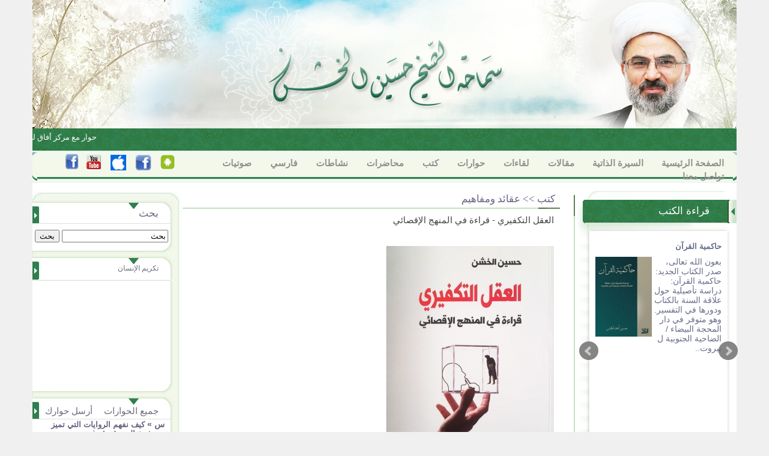

--- FILE ---
content_type: text/html; charset=UTF-8
request_url: https://www.al-khechin.com/article/553
body_size: 21319
content:
<html>
<head>
<meta http-equiv="Content-Type" content="text/html; charset=utf-8">
<title>العقل التكفيري - قراءة في المنهج الإقصائي</title>
 <meta name="description" content='
	هناك نوع آخر من الأزمات والتحديات التي تواجه الأمة، وهي تحديات الداخل الإسلامي التي تتحرك على أرضية واقع ممزق متناحر، تفتك به الانقسامات والخلافات المذهبية والعرقية في ظل انعدام أدنى شروط المناعة الداخلية. ومن أخطر هذه التحديات تنامي الأفكار التكفيرية عند الكثير من المسلمين ووصل الأمر إلى حد الظاهرة المخيفة. '>

    <meta name="keywords" content="العقل التكفيري - قراءة في المنهج الإقصائي" />
    <meta name="description" content="
	هناك نوع آخر من الأزمات والتحديات التي تواجه الأمة، وهي تحديات الداخل الإسلامي التي تتحرك على أرضية واقع ممزق متناحر، تفتك به الانقسامات والخلافات المذهبية والعرقية في ظل انعدام أدنى شروط المناعة الداخلية. ومن أخطر هذه التحديات تنامي الأفكار التكفيرية عند الكثير من المسلمين ووصل الأمر إلى حد الظاهرة المخيفة." />

    <meta property="og:image" content="https://www.al-khechin.com/images/al-khechin.png" />
    <meta property="og:title" content="العقل التكفيري - قراءة في المنهج الإقصائي"/>
    <meta property="og:description" content="
	هناك نوع آخر من الأزمات والتحديات التي تواجه الأمة، وهي تحديات الداخل الإسلامي التي تتحرك على أرضية واقع ممزق متناحر، تفتك به الانقسامات والخلافات المذهبية والعرقية في ظل انعدام أدنى شروط المناعة الداخلية. ومن أخطر هذه التحديات تنامي الأفكار التكفيرية عند الكثير من المسلمين ووصل الأمر إلى حد الظاهرة المخيفة."/>
    <link rel="shortcut icon" href="https://www.al-khechin.com//favicon.ico" />
    <meta property='og:url' content='https://www.al-khechin.com/images/al-khechin.png' />
    <meta property='og:type' content='article' />

<!--
<script type="text/javascript" src="https://www.al-khechin.com/music-player-1.0.1/demo/js/jquery-1.6.1.min.js"></script>-->
<script src="https://www.al-khechin.com/bx/jquery.min.js"></script>

<script type="text/javascript" src="https://www.al-khechin.com/js/jquery.cycle.all.2.74.js"></script>
<script type="text/javascript">var bass="https://www.al-khechin.com/"; </script>
<script type="text/javascript" src="https://www.al-khechin.com/js/jqueryslidemenu.js"></script>
<script type="text/javascript" src="https://www.al-khechin.com/js/jquery.lightbox-0.5.js"></script>
<script type="text/javascript"  src="https://www.al-khechin.com/scripts/ajax.js"></script>
<script type="text/javascript">
$(document).ready(function(){
$('.gallery1 a').lightBox();
});
function show(){
$('.gallery1 a').lightBox();
}
</script>


<script src="https://www.al-khechin.com/bx/jquery.bxslider.js"></script>
<link rel="stylesheet" href="https://www.al-khechin.com/bx/jquery.bxslider.css" type="text/css" />

 <!-- view all votes-->
<style type="text/css">
.slideshowwww { width:274px; height:155px;  margin:0;margin-top:10px; padding:0;  }
.slideshowwww img { padding: 0; }
.slideshow1 {  margin:0; padding:0;  }
.slideshow1 img { padding: 0;}
</style>
<link rel="stylesheet" type="text/css" href="https://www.al-khechin.com/css/css.css" media="screen" />
<link rel="stylesheet" type="text/css" href="https://www.al-khechin.com/css/jquery.lightbox-0.5.css" media="screen" />

<script type="text/javascript">
    $(document).ready(function(){
        var slider = $('.bxslider').bxSlider({
            mode: 'fade',
            auto: true,
            pager: false,
            auto:true
        });
        $('#reload-slider').click(function(e){
            e.preventDefault();
            slider.reloadSlider({
                mode: 'fade',
                auto: true,
                pause: 1000,
                speed: 500
            });
        });
    });
</script>

</head>
<body  class="bgbody" bgcolor="#F0F0F0"  leftmargin="0" topmargin="0" marginwidth="0" marginheight="0" >
<div align=center>
<!-- Save for Web Slices (index.psd) -->
<table id="Table_01" width="1172" border="0" cellpadding="0" cellspacing="0" >

    <tr>
		 <td   width="1172" height="274" align="center">
			<table id="Table_01" width="1172" height="274" border="0" cellpadding="0" cellspacing="0">
	<tr>
		<td width="1172" height="214">
		<a href="https://www.al-khechin.com/"><img src="https://www.al-khechin.com/images/header_01.jpg" width="1172" height="214" alt=""></a>
   </td>
	</tr>
           <tr>
		 <td   width="1172" height="10" align="center" background="https://www.al-khechin.com/images/manu_t_02.jpg" valign="top">
         <marquee class="marqueee" scrollamount="2" onMouseOver="this.scrollAmount=0" onMouseOut="this.scrollAmount=3"  direction="right">
<a href="https://al-khechin.com/article/646"   >حوار مع مركز أفاق للدراسات والأبحاث: مشكلة الأديان تتشكل في الخطاب الفقهي&nbsp;&nbsp;&nbsp;&nbsp;</a></span><a href="http://al-khechin.com/article/262"   >ثمن الحرية&nbsp;&nbsp;&nbsp;&nbsp;</a></span><a href="http://al-khechin.com/article/475"   >أمثل الأساليب في عمليّة تهذيب النفس&nbsp;&nbsp;&nbsp;&nbsp;</a></span><a href="http://al-khechin.com/article/445"   >مزايا الشباب&nbsp;&nbsp;&nbsp;&nbsp;</a></span><a href="http://al-khechin.com/article/445"   >العمل سرّ النجاح&nbsp;&nbsp;&nbsp;&nbsp;</a></span><a href="http://al-khechin.com/article/302"   >العبادة وعيٌ وانفتاح لا جهل وانغلاق&nbsp;&nbsp;&nbsp;&nbsp;</a></span><a href="http://al-khechin.com/article/569"   >اقتناء أصنام الأمم البائدة&nbsp;&nbsp;&nbsp;&nbsp;</a></span><a href="http://al-khechin.com/article/118"   >المفاهيم الدينية بين وجوب الاعتقاد وحرمة الانكار&nbsp;&nbsp;&nbsp;&nbsp;</a></span><a href="http://al-khechin.com/article/106"   >البناء الاعتقادي بين الاجتهاد والتقليد&nbsp;&nbsp;&nbsp;&nbsp;</a></span><br clear="all" />
</marquee>
         </td>
    </tr>
	<tr>
		<td width="1172" height="60">
			<table id="Table_01" width="1172" height="60" border="0" cellpadding="0" cellspacing="0">
	<tr>
		<td width="1172" height="47">
			<table id="Table_01" width="1172" height="47" border="0" cellpadding="0" cellspacing="0">
	<tr>
		<td>
			<img src="https://www.al-khechin.com/images/manut_a_01.jpg" width="8" height="47" alt=""></td>
		<td background="https://www.al-khechin.com/images/manut_a_02.jpg" width="1158" height="47" valign="top" >
<div style="" dir="rtl">
<div style="float:right;width:900px; padding-top:10px;margin-right:0px;">

<!-- 
<div class="menu" >
<a href="https://www.al-khechin.com/">&#1575;&#1604;&#1589;&#1601;&#1581;&#1577; &#1575;&#1604;&#1585;&#1574;&#1610;&#1587;&#1610;&#1577;</a></div>
<div class="menu" >
<a href="https://www.al-khechin.com/about"> &#1575;&#1604;&#1587;&#1610;&#1585;&#1577; &#1575;&#1604;&#1584;&#1575;&#1578;&#1610;&#1577; </a></div>
<div class="menu" >
<a href="https://www.al-khechin.com/contact">&#1578;&#1608;&#1575;&#1589;&#1604; &#1605;&#1593;&#1606;&#1575;</a></div>
-->


<link rel="stylesheet" type="text/css" href="https://www.al-khechin.com/css/menu_style.css" />

<div class="jqueryslidemenu" id="myslidemenu">
    <!--<ul style="direction:ltr;">
         <li style="width:90px;height:31px;">&nbsp;</li>
         <li style="width:105px;"><div style="width: 105px; color: rgb(22, 85, 152);" onmouseout="this.style.background='';this.style.color='#165598'" onmouseover="this.style.background='url(images/menu_select.png)';this.style.color='#ffffff'" class="title_menu_105"><a href="search.php">بحث</a></div></li>
         <li style="width:70px"><div class="title_menu" onmouseout="this.style.background='';" onmouseover="this.style.background='url(images/menu_select1.png)';" style=""><a href="contactus.php">اتصل بنا</a></div></li>
 
 <li style="width:70px; height:31px;"><div style="width: 70px; height: 31px; padding-top: 6px; color: rgb(22, 85, 152);" onmouseout="this.style.background=''; this.style.color='#165598';" onmouseover="this.style.background='url(images/menu_select1.png)';this.style.color='#ffffff'" class="title_menu"> اخبار المركز</div>
   <ul style="top: 31px; display: none; visibility: visible; left: 0px; width: 160px;">
                 
<li dir="rtl"> 
<a href="makalat.php?id_cat=5">مؤتمرات</a>
 </li>
         
<li dir="rtl"> 
<a href="makalat.php?id_cat=6">ندوات</a>
 </li>
         
  </ul>
 </li>
 
          <li style="width:70px; height:31px;"><div style="width: 70px; height: 31px; padding-top: 6px; color: rgb(22, 85, 152);" onmouseout="this.style.background=''; this.style.color='#165598';" onmouseover="this.style.background='url(images/menu_select1.png)';this.style.color='#ffffff'" class="title_menu">نشاطات</div>
   <ul style="top: 31px; display: none; visibility: visible; left: 0px; width: 160px;">
                 
                        <li dir="rtl"> <a href="nachatat.php?id_cat=7">منتديات </a> </li>
                 
                        <li dir="rtl"> <a href="nachatat.php?id_cat=1">مؤتمرات </a> </li>
                 
                        <li dir="rtl"> <a href="nachatat.php?id_cat=2">ندوات </a> </li>
                 
                        <li dir="rtl"> <a href="nachatat.php?id_cat=3">حلقات نقاش </a> </li>
                 
                        <li dir="rtl"> <a href="nachatat.php?id_cat=8">حلقات بحثية </a> </li>
                 
                        <li dir="rtl"> <a href="nachatat.php?id_cat=6">نشاطات متفرقة </a> </li>
                 
                        <li dir="rtl"> <a href="nachatat.php?id_cat=4">نشاطات مستقبلية </a> </li>
                 
                        <li dir="rtl"> <a href="nachatat.php?id_cat=5">ورش عمل </a> </li>
                 
            </ul>
 </li>
          <li style="width:105px;"><div style="width: 105px; color: rgb(22, 85, 152);" onmouseout="this.style.background='';this.style.color='#165598'" onmouseover="this.style.background='url(images/menu_select.png)';this.style.color='#ffffff'" class="title_menu_105"><a href="daleel_intaj.php"> دليل الانتاج العلمي </a></div></li>
        
          
     
          
          
          
          
          
 <li style="width:105px;"><div style="width:105px;" onmouseout="this.style.background='';this.style.color='#165598'" onmouseover="this.style.background='url(images/menu_select.png)';this.style.color='#ffffff'" class="title_menu_105"><a href="index.php"> الصفحة الرئيسية </a>
 </div></li>         
          
 <li style="width:120px;"><div style="width:120px;" onmouseout="this.style.background='';this.style.color='#165598'" onmouseover="this.style.background='url(images/menu_select2.png)';this.style.color='#ffffff'" class="title_menu_105">
 <a href="en/index.php">  English  </a>
 </div></li></ul>-->
 
 
 
 <ul id="menu">

<li><a href="https://www.al-khechin.com/">&#1575;&#1604;&#1589;&#1601;&#1581;&#1577; &#1575;&#1604;&#1585;&#1574;&#1610;&#1587;&#1610;&#1577;</a></li>    
<li><a href="https://www.al-khechin.com/about"> &#1575;&#1604;&#1587;&#1610;&#1585;&#1577; &#1575;&#1604;&#1584;&#1575;&#1578;&#1610;&#1577; </a></li>

<li><a href="#">مقالات</a>
<ul>
 
<li  style="width:120px; " > 
<a style=" min-width:100px;padding:0 10px" href="https://www.al-khechin.com/category/11"> عقائدية</a>
</li>		
 
<li  style="width:120px; " > 
<a style=" min-width:100px;padding:0 10px" href="https://www.al-khechin.com/category/35"> أصول التفسير</a>
</li>		
 
<li  style="width:120px; " > 
<a style=" min-width:100px;padding:0 10px" href="https://www.al-khechin.com/category/34"> أصول فقه</a>
</li>		
 
<li  style="width:120px; " > 
<a style=" min-width:100px;padding:0 10px" href="https://www.al-khechin.com/category/15"> فقهية</a>
</li>		
 
<li  style="width:120px; " > 
<a style=" min-width:100px;padding:0 10px" href="https://www.al-khechin.com/category/13"> فكر ديني</a>
</li>		
 
<li  style="width:120px; " > 
<a style=" min-width:100px;padding:0 10px" href="https://www.al-khechin.com/category/14"> اجتماعية</a>
</li>		
 
<li  style="width:120px; " > 
<a style=" min-width:100px;padding:0 10px" href="https://www.al-khechin.com/category/24"> تاريخية</a>
</li>		
 
<li  style="width:120px; " > 
<a style=" min-width:100px;padding:0 10px" href="https://www.al-khechin.com/category/16"> متنوعة</a>
</li>		
</ul>
</li>   
<li><a href="#">لقاءات</a>
<ul>
 
<li  style="width:120px; " > 
<a style=" min-width:100px;padding:0 10px" href="https://www.al-khechin.com/category/3"> ثقافية</a>
</li>		
 
<li  style="width:120px; " > 
<a style=" min-width:100px;padding:0 10px" href="https://www.al-khechin.com/category/4"> دينية</a>
</li>		
 
<li  style="width:120px; " > 
<a style=" min-width:100px;padding:0 10px" href="https://www.al-khechin.com/category/5"> اجتماعية</a>
</li>		
 
<li  style="width:120px; " > 
<a style=" min-width:100px;padding:0 10px" href="https://www.al-khechin.com/category/19"> مقابلات</a>
</li>		
</ul>
</li>   
<li><a href="#">حوارات</a>
<ul>
 
<li  style="width:120px; " > 
<a style=" min-width:100px;padding:0 10px" href="https://www.al-khechin.com/category/20"> فكرية</a>
</li>		
 
<li  style="width:120px; " > 
<a style=" min-width:100px;padding:0 10px" href="https://www.al-khechin.com/category/21"> دينية</a>
</li>		
</ul>
</li>   
<li><a href="#">كتب</a>
<ul>
 
<li  style="width:120px; " > 
<a style=" min-width:100px;padding:0 10px" href="https://www.al-khechin.com/category/6"> اجتماعية</a>
</li>		
 
<li  style="width:120px; " > 
<a style=" min-width:100px;padding:0 10px" href="https://www.al-khechin.com/category/31"> تفسير</a>
</li>		
 
<li  style="width:120px; " > 
<a style=" min-width:100px;padding:0 10px" href="https://www.al-khechin.com/category/30"> عقائد ومفاهيم</a>
</li>		
 
<li  style="width:120px; " > 
<a style=" min-width:100px;padding:0 10px" href="https://www.al-khechin.com/category/8"> فقهية</a>
</li>		
 
<li  style="width:120px; " > 
<a style=" min-width:100px;padding:0 10px" href="https://www.al-khechin.com/category/9"> تاريخية</a>
</li>		
 
<li  style="width:120px; " > 
<a style=" min-width:100px;padding:0 10px" href="https://www.al-khechin.com/category/10"> قراءات في الكتب</a>
</li>		
</ul>
</li>   
<li><a href="#">محاضرات</a>
<ul>
 
<li  style="width:120px; " > 
<a style=" min-width:100px;padding:0 10px" href="https://www.al-khechin.com/category/22"> دينية</a>
</li>		
 
<li  style="width:120px; " > 
<a style=" min-width:100px;padding:0 10px" href="https://www.al-khechin.com/category/23"> خطب جمعة</a>
</li>		
</ul>
</li>   
<li><a href="#">نشاطات</a>
<ul>
 
<li  style="width:120px; " > 
<a style=" min-width:100px;padding:0 10px" href="https://www.al-khechin.com/category/26"> عامة</a>
</li>		
 
<li  style="width:120px; " > 
<a style=" min-width:100px;padding:0 10px" href="https://www.al-khechin.com/category/33"> تنويه</a>
</li>		
</ul>
</li>   
<li><a href="#">فارسي</a>
<ul>
 
<li  style="width:120px; " > 
<a style=" min-width:100px;padding:0 10px" href="https://www.al-khechin.com/category/28"> كتب</a>
</li>		
 
<li  style="width:120px; " > 
<a style=" min-width:100px;padding:0 10px" href="https://www.al-khechin.com/category/29"> مقالات</a>
</li>		
</ul>
</li>   


<li><a href="#">صوتيات</a>
<ul>

    <li  style="width:120px; " >
        <a style="min-width:100px;padding:0 10px" href="https://www.al-khechin.com/home/categoryvideos/-1">تفسير القرآن </a>
    </li>
    
 
<li  style="width:120px; " > 
<a style="min-width:100px;padding:0 10px" href="https://www.al-khechin.com/videos/32"> محاضرات رمضانية - 1440 هـ / 2019 م</a>
</li>		
 
<li  style="width:120px; " > 
<a style="min-width:100px;padding:0 10px" href="https://www.al-khechin.com/videos/29"> برنامج علي وخطاب الأزمنة</a>
</li>		
 
<li  style="width:120px; " > 
<a style="min-width:100px;padding:0 10px" href="https://www.al-khechin.com/videos/27"> محاضرات رمضانية - 1439 هـ / 2018 م</a>
</li>		
 
<li  style="width:120px; " > 
<a style="min-width:100px;padding:0 10px" href="https://www.al-khechin.com/videos/10"> تفسير أقوال الإمام علي (ع) - كلمات القصار</a>
</li>		
 
<li  style="width:120px; " > 
<a style="min-width:100px;padding:0 10px" href="https://www.al-khechin.com/videos/23"> فيديوهات منوعة</a>
</li>		
</ul>

</li>

<li><a href="https://www.al-khechin.com/contact">&#1578;&#1608;&#1575;&#1589;&#1604; &#1605;&#1593;&#1606;&#1575;</a></li>
</ul>

</div>

</div>
<div style="float:left; width:36px; margin-left:35px; text-align:right; margin-top:5px;" >
    <a href="https://www.facebook.com/profile.php?id=100008798235305" style="cursor:pointer"> <img src="https://www.al-khechin.com/images/face_footer.png" width="27" height="27" /></a>
    </div>
<div style="float:left; width:36px;margin-left:5px; text-align:center;margin-top:7px;" >
    <a href="http://www.youtube.com/user/shkhechin" style="cursor:pointer"> <img src="https://www.al-khechin.com/images/youtube_new.png" width="24" height="24" /></a>
    </div>

<div style="float:left; width:36px;margin-left:5px; text-align:center;margin-top:7px;" >

    <a href="https://itunes.apple.com/us/app/al-khechin/id1302771146" style="cursor:pointer"> <img src="https://www.al-khechin.com/images/insagram.png" width="26" height="26" /></a>
    </div>

<div style="float:left; width:36px;margin-left:5px; text-align:center;margin-top:7px;" >
<a href="https://www.facebook.com/Hussein.alKhechin" style="cursor:pointer"> <img src="https://www.al-khechin.com/images/facebook.png" width="27" height="27" /></a></div>

<div style="float:left; width:36px;margin-left:5px; text-align:center;margin-top:7px;" >
<a href="https://play.google.com/store/apps/details?id=io.barmajagroup.alkhechin" style="cursor:pointer"> <img src="https://www.al-khechin.com/images/twitter.png" width="24" height="24" /></a>
    </div>
</div>
        </td>
		<td>
			<img src="https://www.al-khechin.com/images/manut_a_03.jpg" width="6" height="47" alt=""></td>
	</tr>
</table></td>
	</tr>
	<tr>
		<td width="1172" height="13" bgcolor="#FFFFFF">
			</td>
	</tr>
</table></td>
	</tr>
</table>

            </td>
	</tr>

	<tr>
		<td  width="1172">
			<table id="Table_01" width="1172"  border="0" cellpadding="0" cellspacing="0" bgcolor="#FFFFFF">
	<tr>
		<td  width="250" valign="top" >
 <table id="Table_01" width="250"  border="0" cellpadding="0" cellspacing="0">
<tr><td width="250"  >
<div style=" background:url(https://www.al-khechin.com/images/hhh.jpg) no-repeat; height:15px;">&nbsp;</div></td></tr>
<tr>
<td width="250">
<table id="Table_01" width="250"  border="0" cellpadding="0" cellspacing="0">
<tr>
<td colspan="2" dir="rtl" align="right"  background="https://www.al-khechin.com/images/vote_01.jpg" height="40" >
<div class="title_right" >
&#1576;&#1581;&#1579;
</div>
</td>
</tr>
<tr>
<td width="230" >
<div class="title_right_cont">  <script type="text/javascript" >
function clickclear(thisfield,defaulttext) {
if (thisfield.value==defaulttext) {
thisfield.value="";
}
}
</script>
<div class="header_search">
	<div class="bg_search" align="left" >
		<div style=" padding-left:4px; padding-top:10px; "  >
	<form name="search" action="https://www.al-khechin.com/search" method="post" style="padding:0; margin:0;">
	<input type="text" name="keyword" value="&#1576;&#1581;&#1579;" id="keyword"  class="text_search" onclick="clickclear(this,'&#1576;&#1581;&#1579;')" />
    <input type="submit" value="&#1576;&#1581;&#1579;" name="submit"  class="submit_search"  title="Search" />
	</form>
	</div>
	</div>
</div></div>
</td>
<td background="https://www.al-khechin.com/images/vote_03.jpg" width="20">&nbsp;
</td>
</tr>
<tr>
<td colspan="2">
<img src="https://www.al-khechin.com/images/vote_04.jpg" width="250" height="21" alt=""></td>
</tr>
</table>
</td>
</tr>
<tr>
<td width="250">
<table id="Table_01" width="250"  border="0" cellpadding="0" cellspacing="0">
<tr>
<td colspan="2" dir="rtl" align="right"  background="https://www.al-khechin.com/images/vote_01.jpg" height="40" valign="middle">
<div class="title_right" style="font-size:12px; padding-top:15px;">تكريم الإنسان</div></td>
</tr>
 
<tr>
<td width="230" >
<div class="title_right_cont">
<iframe width="230" height="170" frameborder="0" src="https://www.youtube.com/embed/vuNVFzcfJ9k" title="YouTube video player"></iframe>
</div>
</td>
<td background="https://www.al-khechin.com/images/vote_03.jpg" width="20">&nbsp;
</td>
</tr>
 
<tr>
<td colspan="2">
<img src="https://www.al-khechin.com/images/vote_04.jpg" width="250" height="21" alt=""></td>
</tr>
</table></td>
</tr>
<tr>
<td width="250">
<table id="Table_01" width="250"  border="0" cellpadding="0" cellspacing="0">
<tr>
<td colspan="2" dir="rtl" align="right"  background="https://www.al-khechin.com/images/vote_01.jpg" height="40" >
<div class="title_right" >
<div class="serviceleft"><a href="https://www.al-khechin.com/booknow">&#1571;&#1585;&#1587;&#1604; &#1581;&#1608;&#1575;&#1585;&#1603;</a></div>
<div class="serviceright"><a href="https://www.al-khechin.com/hewar">&#1580;&#1605;&#1610;&#1593; &#1575;&#1604;&#1581;&#1608;&#1575;&#1585;&#1575;&#1578;</a></div>
<br clear="all" />
</div></td>
</tr>
 
<tr>
<td width="230" class="title_right_cont">
<div style="width:210px; margin-right:10px;color:#666380; font-weight:bold"><span style="font-size:14px;">&#1587; &raquo;</span> كيف نفهم الروايات التي تميز بين ذرية النبي (ص) وغيرهم من المسلمين؟</div>
<div style="width:210px; margin-right:10px;color:#000000;"><span style="font-size:14px;"> &#1580; &raquo;</span>
  <div>
	وعليكم السلام ورحمة الله وبركاته</div>
<div>
	ما يسعني في هذه العجالة أن أقوله: إن هذا الأمر لا ينطلق من وجود تمييز تكويني أو تشريعي لذرية النبي (ص) بحيث يقتضي ذلك تغايراً في تكليفهم عن تكليف الناس، فهم في خصائصهم يتساوون مع الآخرين كما أن الشريعة ساوت بينهم وبين الآخرين؛ وقد أوضحنا ذلك في بحث: &quot;ذرية الرسول (ص) &ndash; الخيط الرفيع بين المحبة والطبقية&quot; من كتاب &quot;تحت المجهر&quot;.</div>
<div>
	وأما ما أشرتم إليه بوجود بعض الروايات التي تنص على مضاعفة الثواب في حال الطاعة ومضاعفة العقاب في حال المعصية. فهذا نظير ما جاء في القرآن الكريم في نساء النبي:</div>
<div>
	يَا نِسَاءَ النَّبِيِّ مَن يَأْتِ مِنكُنَّ بِفَاحِشَةٍ مُّبَيِّنَةٍ يُضَاعَفْ لَهَا الْعَذَابُ ضِعْفَيْنِ وَكَانَ ذَٰلِكَ عَلَى اللَّهِ يَسِيرًا وَمَن يَقْنُتْ مِنكُنَّ لِلَّهِ وَرَسُولِهِ وَتَعْمَلْ صَالِحًا نُّؤْتِهَا أَجْرَهَا مَرَّتَيْنِ وَأَعْتَدْنَا لَهَا رِزْقًا كَرِيمًا (الأحزاب: 30-31)</div>
<div>
	ومضاعفة العقاب منطلقة من أن الإساءة منهم تجر السمعة السيئة إلى رسول الله (ص) أو تثير الريبة أو تجرّئ الآخرين على استسهال المعصية لأنه إذا كانت ذرية النبي (ص) غير مبالية فما لنا نحن نكون ملكيين أكثر من الملك.</div>
<div>
	أما مضاعفة الثواب، فهي لأنهم يجرون السمعة الحسنة والذكر الطيب لرسول الله (ص)، وقد ورد عن الأئمة من أهل البيت (ع) تعميم هذا المعنى إلى شيعتهم، فقد ورد:&nbsp; &quot;إن الحسن من كل أحد حسن و إنه منك أحسن لمكانك منا ، و إن القبيح من كل أحد قبيح وهو منك أقبح لمكانك منا&quot;</div></div>
<br /></td>
<td background="https://www.al-khechin.com/images/vote_03.jpg" width="20">&nbsp;</td>
</tr>
 
<tr>
<td width="230" class="title_right_cont">
<div style="width:210px; margin-right:10px;color:#666380; font-weight:bold"><span style="font-size:14px;">&#1587; &raquo;</span> ابني المراهق يعاني من التشتت، وأنا جدا قلق ولا اعرف التصرف معه، ما هي نصيحتكم؟</div>
<div style="width:210px; margin-right:10px;color:#000000;"><span style="font-size:14px;"> &#1580; &raquo;</span>
  <p dir="RTL">
	التشتت في الانتباه في سن المراهقة مع ما يرافقه من الصعوبات هو في حدود معينة أمر طبيعي وظاهرة تصيب الكثير من المراهقين ولا سيما في عصرنا هذا.</p>
<p dir="RTL">
	وعلينا التعامل مع هذه المرحلة بدقة متناهية من الاستيعاب والتفهم والإرشاد والتوجيه وتفهم سن المراهق، وأن هذه المرحلة تحتاج إلى أسلوب مختلف عما سبقها.</p>
<p dir="RTL">
	فالمراهق ينمو لديه الإحساس بالذات كثيرا حتى ليخيل إليه أنه لم يعد بحاجة إلى الاحتضان والرعاية من قِبل والديه.</p>
<p dir="RTL">
	وبالتالي علينا أن نتعامل معه بأسلوب المصادقة &quot;صادقه سبعا..&quot; والتنبه جيدا للمؤثرات التي تسهم في التأثير على شخصيته واستقامته وتدينه، ومن هذه المؤثرات: الأصدقاء ووسائل التواصل الاجتماعي، فإن نصيبها ودورها في التأثير على المراهق هو أشد وأعلى من دورنا.</p>
<p dir="RTL">
	وفي كل هذه المرحلة علينا أن نتحلى بالصبر والأناة والتحمل، وأن نبتدع أسلوب الحوار والموعظة الحسنة والتدرج في العمل التربوي والرسالي.</p>
<p dir="RTL">
	نسأل الله أن يوفقكم وأن يقر أعينكم بولدكم وأن يفتح له سبيل الهداية. والله الموفق.</p></div>
<br /></td>
<td background="https://www.al-khechin.com/images/vote_03.jpg" width="20">&nbsp;</td>
</tr>
<tr>
<td colspan="2">
<img src="https://www.al-khechin.com/images/vote_04.jpg" width="250" height="21" alt=""></td>
</tr>
</table></td>
</tr> 


<!--<tr>
<td width="250">
<table id="Table_01" width="250"  border="0" cellpadding="0" cellspacing="0">
<tr>
<td colspan="2" dir="rtl" align="right"  background="https://www.al-khechin.com/images/vote_01.jpg" height="40" >
<div class="title_right">روابط الى مواقع أخرى</div></td>
</tr>
 
<tr>
<td width="230" >
<div class="title_right_cont"><span style="font-size:14px;">&raquo;</span> <a href="http://arabic.bayynat.org.lb/funeral/tagtia_27072010.htm" target="_blank"  style="cursor:pointer"  >موقع بينات</a></div>
</td>
<td background="https://www.al-khechin.com/images/vote_03.jpg" width="20">&nbsp;
</td>
</tr>
 
<tr>
<td width="230" >
<div class="title_right_cont"><span style="font-size:14px;">&raquo;</span> <a href="http://www.alghuraifi.org" target="_blank"  style="cursor:pointer"  >موقع العلامة السيد عبدالله الغريفي</a></div>
</td>
<td background="https://www.al-khechin.com/images/vote_03.jpg" width="20">&nbsp;
</td>
</tr>
 
<tr>
<td width="230" >
<div class="title_right_cont"><span style="font-size:14px;">&raquo;</span> <a href="http://www.alwalaa.com/" target="_blank"  style="cursor:pointer"  >موقع سماحة الشيخ علي حسن غلوم</a></div>
</td>
<td background="https://www.al-khechin.com/images/vote_03.jpg" width="20">&nbsp;
</td>
</tr>
 
<tr>
<td width="230" >
<div class="title_right_cont"><span style="font-size:14px;">&raquo;</span> <a href="http://www.fadlullahlibrary.com/" target="_blank"  style="cursor:pointer"  >مكتبة المرجع السيد محمد حسين فضل الله العامة</a></div>
</td>
<td background="https://www.al-khechin.com/images/vote_03.jpg" width="20">&nbsp;
</td>
</tr>
 
<tr>
<td width="230" >
<div class="title_right_cont"><span style="font-size:14px;">&raquo;</span> <a href="http://www.tawasolonline.net/ArticleDetails.aspx?NewsLanguageId=1073" target="_blank"  style="cursor:pointer"  >تواصل أون لاين</a></div>
</td>
<td background="https://www.al-khechin.com/images/vote_03.jpg" width="20">&nbsp;
</td>
</tr>
<tr>
<td colspan="2">
<img src="https://www.al-khechin.com/images/vote_04.jpg" width="250" height="21" alt=""></td>
</tr>
</table></td>
</tr>-->

<tr><td width="250"  >
<div style=" background:url(https://www.al-khechin.com/images/nbb.jpg) no-repeat; height:15px;">&nbsp;</div></td></tr>
</table>        </td>
		<td width="651" valign="top">

  <table id="Table_01" width="628"  border="0" cellpadding="0" cellspacing="0" bgcolor="#FFFFFF">
	<tr>
		<td width="628" height="28"   dir="rtl" class="title_home_page1" >&nbsp;
          كتب >>  <a href="https://www.al-khechin.com/category/30"> عقائد ومفاهيم</a>
          
          </td>
	</tr>
	<tr>
		<td  background="https://www.al-khechin.com/images/block_a_02.jpg" width="628" height="2">
			</td>
	</tr>
	<tr>
		<td  width="628" >        
<div  class="aboutus" >
<div  style="float:right; margin-left:50px;">العقل التكفيري - قراءة في المنهج الإقصائي </div>
<div  style="float:left">
</div>
<br clear="all" ><br><br>
    <span class='gallery1'  ><a href='https://www.al-khechin.com/uploads/article/3a2el.jpg'>
        <img src='https://www.al-khechin.com/uploads/article/279x400/3a2el.jpg' style=' margin:0px 0 10px 10px;'  align='right' />
        </a></span>    <br clear="all">
    
<a href="https://www.al-khechin.com/uploads/article/العقل_التكفيري_(1).compressed__.pdf" target="_blank"  >
    <span style="color:#2D7741;float:right;margin-top:9px;margin-left:10px;" >
     تحميل الملف
    </span>
<img style="margin-left:10px;float:right; border:0" src="https://www.al-khechin.com/images/Downloads-icon.png">
</a>
<br clear="all">
    <br>
    <div style="color:#3568A1; width:500px;font-family: Arial,Helvetica,sans-serif;font-size: 14px;font-weight: bold;"  >
<div style="width:550px; color:#e01e27;font-weight:bold; font-size:11px; direction:rtl">   </div>
    </div>
</div>  
<br clear="all">    









             
</td>
	</tr>
</table>


<br clear="all">
<div class="wall">
        <div class="title_inner_page" ><span> اضافة تعليق</span></div>
    <br />
    
        
        <form onsubmit="return validateForm()" action="https://www.al-khechin.com/home/post" method="post" accept-charset="utf-8">
        <div class="floatleft1-form"><h5>الاسم  *</h5>
        <input type="text" id="name" required  name="name" value="" class="input-text"/><br clear="all" />
    </div><div class="floatleft1-form"><h5>البريد الإلكتروني *</h5>
                <input required type="email" id="email"   name="email" value="" class="input-text"/><br clear="all" /></div>
    <div class="floatleft1-form"><h5>موضوع *</h5>
        <input type="text" required  id="subject" name="subject" value="" class="input-text" /><br clear="all" /></div>
    <div class="floatleft1-form"><h5>الرسالة *</h5>
        <textarea class="textarea-form"  id="message" name="message" ></textarea>
        <br clear="all" />         		</div>
    <!--<div class="floatleft1-form"><h5>&nbsp;</h5><span class="code_img"> <span class='gallery1'  ><a href='https://www.al-khechin.com/uploads/article/3a2el.jpg'>
        <img src='https://www.al-khechin.com/uploads/article/279x400/3a2el.jpg' style=' margin:0px 0 10px 10px;'  align='right' />
        </a></span> </span><span>
                <a href="https://www.al-khechin.com/contact/" ><img src="https://www.al-khechin.com/images/circle_double.png"  style="margin:6px;"/>
                </a></span><br clear="all" /><h5>&nbsp;</h5><input type="text"   name="contactcapatcha" id="captcha" value="" maxlength="100" size="50"  class="input-text" /><br clear="all" /></div>-->
    <br clear="all" />
    <div class="floatleft1-form"><input type="hidden" class="form-input-post" name="id_article" value="553"  /><h5>&nbsp;</h5><input type="submit" class="submit-form" value="أرسل">
        <br clear="all" /></div></form></div>

  <br>
			</td>
            <td background="https://www.al-khechin.com/images/body_03.jpg" width="25">&nbsp;
			</td>
		<td width="246" valign="top">
			<table id="Table_01" width="207" border="0" cellpadding="0" cellspacing="0">
	<tr>
		<td>
         <table width="246" cellspacing="0" cellpadding="0" border="0" id="Table_01">
    <tr><td><img width="246" height="15" alt="" src="http://al-khechin.com/images/rigth_01.jpg"></td></tr>


    <tr> <td>


            <table width="246" cellspacing="0" cellpadding="0" border="0" id="Table_01">
                <tbody><tr>
                    <td width="246" height="52">
                        <table width="246" height="52" cellspacing="0" cellpadding="0" border="0" id="Table_01">
                            <tbody><tr>
                                <td>
                                    <img width="14" height="39" alt="" src="http://al-khechin.com/images/manu_t_01.jpg"></td>
                                <td width="217" height="39" background="http://al-khechin.com/images/manu_t_02.jpg" class="title_left"  style="cursor:none" dir="rtl">&nbsp; قراءة الكتب		</td>
                                <td>
                                    <img width="15" height="39" alt="" src="http://al-khechin.com/images/manu_t_03.jpg"></td>
                            </tr>
                            <tr>
                                <td colspan="3">
                                    <img width="246" height="13" alt="" src="http://al-khechin.com/images/manu_t_04.jpg"></td>
                            </tr>
                            </tbody></table></td>
                </tr>
                <tr><td>
                        <table width="246" height="27" cellspacing="0" cellpadding="0" border="0" id="Table_01">
                            <tbody><tr>
                                <td>
                                    <img width="3" height="22" alt="" src="http://al-khechin.com/images/btn_01.jpg"></td>
                                <td width="20" background="http://al-khechin.com/images/btn_02.jpg">&nbsp;
                                </td>
                                <td colspan="2" bgcolor="#FCFCFC" dir="rtl" class="title_right_cont"
                                    style="cursor:none;font-size:13px; color:#000">
                                    <div style="width:220px; direction:ltr  ">
                                        <ul class="bxslider"  >
                                            
                                                <li style="left:0;">
                                                    <a href="https://www.al-khechin.com/article/632">
                                                        <div style="text-align:right;padding:0 5px; color:#686d8a; font-weight:bold; padding-bottom:10px;">حاكمية القرآن</div>
                                                        <div style="text-align:right;font-size:14px;padding:0 5px;padding-bottom:10px;color:#686d8a">
                                                                                                                            <img src="https://www.al-khechin.com/uploads/article/94x135/3139baad-c2e0-45cf-9adb-0b4691527c17.jpg" align="left" />
                                                                                                                        <p dir="rtl">
	بعون الله تعالى، صدر الكتاب الجديد: حاكمية القرآن: دراسة تأصيلية حول علاقة السنة بالكتاب ودورها في التفسير. وهو متوفر في دار المحجة البيضاء / الضاحية الجنوبية ل بيروت..&nbsp;</p><br /></div>
                                                    </a></li>

                                            
                                                <li style="left:0;">
                                                    <a href="https://www.al-khechin.com/article/686">
                                                        <div style="text-align:right;padding:0 5px; color:#686d8a; font-weight:bold; padding-bottom:10px;">التراث والخرافة: أسطورة المعمر المغربي (أبو الدنيا)</div>
                                                        <div style="text-align:right;font-size:14px;padding:0 5px;padding-bottom:10px;color:#686d8a">
                                                                                                                            <img src="https://www.al-khechin.com/uploads/article/94x135/277252052_1076919649539000_1334855899598613731_n.jpg" align="left" />
                                                                                                                        <p dir="rtl">
	<span style="color: rgb(5, 5, 5); font-family: &quot;Segoe UI Historic&quot;, &quot;Segoe UI&quot;, Helvetica, Arial, sans-serif; font-size: 15px;">بعون الله تعالى صدر كتابنا الجديد: التراث والخرافة - أسطورة المعمّر المغربي (أبو الدنيا)، دراسة حديثية تاريخية رجالية.</span></p><br /></div>
                                                    </a></li>

                                            
                                                <li style="left:0;">
                                                    <a href="https://www.al-khechin.com/article/688">
                                                        <div style="text-align:right;padding:0 5px; color:#686d8a; font-weight:bold; padding-bottom:10px;">الشيعة والغلو</div>
                                                        <div style="text-align:right;font-size:14px;padding:0 5px;padding-bottom:10px;color:#686d8a">
                                                                                                                            <img src="https://www.al-khechin.com/uploads/article/94x135/الشيعه_والغلو_(1).jpg" align="left" />
                                                                                                                        <p dir="RTL" style="padding: 0px; margin: 0px; color: rgb(67, 67, 67); font-family: Tahoma, Geneva, sans-serif; font-size: 15px;">
	<span style="font-size:18px;"><span style="font-family: arial, helvetica, sans-serif;">كيف نميّز غلوّ الحبّ المذموم من الحبّ المعتدل؟ وهل وُجدت في التاريخ فرقٌ مغالية كما يُقال؟&nbsp;</span></span><span style="font-family: arial, helvetica, sans-serif; font-size: 18px;">ما هي عقائدهم؟ وكيف بنوا نظرياتهم الغالية؟ وأين تكمن خطورة غلوّهم؟</span></p><br /></div>
                                                    </a></li>

                                            
                                                <li style="left:0;">
                                                    <a href="https://www.al-khechin.com/article/633">
                                                        <div style="text-align:right;padding:0 5px; color:#686d8a; font-weight:bold; padding-bottom:10px;">أبعاد الشخصية النبوية</div>
                                                        <div style="text-align:right;font-size:14px;padding:0 5px;padding-bottom:10px;color:#686d8a">
                                                                                                                            <img src="https://www.al-khechin.com/uploads/article/94x135/117591063_2398528677117050_6304771104728321632_n.jpg" align="left" />
                                                                                                                        <p dir="rtl">
	صدر حديثا عن دار الانتشار العربي كتاب: أبعاد الشخصية النبوية - دراسة أصولية في تصرفات الرسول التشريعية والتدبيرية والخبروية والبشرية</p><br /></div>
                                                    </a></li>

                                            
                                                <li style="left:0;">
                                                    <a href="https://www.al-khechin.com/article/697">
                                                        <div style="text-align:right;padding:0 5px; color:#686d8a; font-weight:bold; padding-bottom:10px;">الولاية التكوينية - دراسة نقدية في المباني والأدلة</div>
                                                        <div style="text-align:right;font-size:14px;padding:0 5px;padding-bottom:10px;color:#686d8a">
                                                                                                                            <img src="https://www.al-khechin.com/uploads/article/94x135/غلاف_الولاية_التكوينية.jpg" align="left" />
                                                                                                                        <p dir="rtl">
	&nbsp;لا يخفى أنّ الولاية التكوينية هي من القضايا الجدلية الخلافية والتي كثُر الحديثُ عنها في الأوساط العلمية في الآونة الأخيرة. وقد حرصنا في هذه الدراسة على وضعها في نصابها الصحيح والتعامل معها وفق المنهج العلمي الذي يبتعد عن اللغة العاطفية الخطابية ولا يسمح للمصادرات والمسبقات أن تفرض نفسها على البحث دون أن تثبت حقاً أو تدفع باطلاً.</p><br /></div>
                                                    </a></li>

                                            
                                                <li style="left:0;">
                                                    <a href="https://www.al-khechin.com/article/714">
                                                        <div style="text-align:right;padding:0 5px; color:#686d8a; font-weight:bold; padding-bottom:10px;">من هو الآخر الديني / ج 1</div>
                                                        <div style="text-align:right;font-size:14px;padding:0 5px;padding-bottom:10px;color:#686d8a">
                                                                                                                            <img src="https://www.al-khechin.com/uploads/article/94x135/474047193_1148652076827834_3072246842107045746_n.jpg" align="left" />
                                                                                                                        <p dir="rtl">
	من هو الآخر الديني؟ الجزء الأول - دراسة في الهوية والأصناف والتمايزات - من موسوعة &quot;فقه العلاقة مع الآخر الديني&quot; (5 أجزاء)</p><br /></div>
                                                    </a></li>

                                            
                                                <li style="left:0;">
                                                    <a href="https://www.al-khechin.com/article/718">
                                                        <div style="text-align:right;padding:0 5px; color:#686d8a; font-weight:bold; padding-bottom:10px;">فقه الجهاد في الإسلام</div>
                                                        <div style="text-align:right;font-size:14px;padding:0 5px;padding-bottom:10px;color:#686d8a">
                                                                                                                            <img src="https://www.al-khechin.com/uploads/article/94x135/234678.jpg" align="left" />
                                                                                                                        <p dir="rtl">
	فقه الجهاد في الإسلام هو الجزء السابع من موسوعة &quot;فقه العلاقة مع الآخر الديني&quot;</p>
<p dir="rtl">
	&nbsp;</p>
<p dir="rtl">
	ويتضمن الكتاب:&nbsp;الجهاد بين منطق الدعوة والقوة واتخاذ الشعار .. ودراسة غزوات الرسول (ص) وهل كانت ابتدائية أم دفاعية؟.. ودراسات حول المدنيين والنووي والرق والسبي والأسرى...</p><br /></div>
                                                    </a></li>

                                            
                                                <li style="left:0;">
                                                    <a href="https://www.al-khechin.com/article/637">
                                                        <div style="text-align:right;padding:0 5px; color:#686d8a; font-weight:bold; padding-bottom:10px;">هل ظلَمَنا اللهُ؟!</div>
                                                        <div style="text-align:right;font-size:14px;padding:0 5px;padding-bottom:10px;color:#686d8a">
                                                                                                                            <img src="https://www.al-khechin.com/uploads/article/94x135/161971318_485534959463815_6580585606235339848_n.jpg" align="left" />
                                                                                                                        <div dir="auto" style="font-family: &quot;Segoe UI Historic&quot;, &quot;Segoe UI&quot;, Helvetica, Arial, sans-serif; color: rgb(5, 5, 5); font-size: 15px; white-space: pre-wrap;">
	بعون الله تعالى، صدر الكتاب الجديد: هل ظلَمَنا اللهُ ؟! - الشرّ في الرؤية القرآنية، طباعة ونشر: دار المحجة البيضاء - الرويس الضاحية الجنوبية لبيروت</div>
<p dir="auto" style="font-family: &quot;Segoe UI Historic&quot;, &quot;Segoe UI&quot;, Helvetica, Arial, sans-serif; color: rgb(5, 5, 5); font-size: 15px; white-space: pre-wrap;">
	&nbsp;</p>
<div dir="auto" style="font-family: &quot;Segoe UI Historic&quot;, &quot;Segoe UI&quot;, Helvetica, Arial, sans-serif; color: rgb(5, 5, 5); font-size: 15px; white-space: pre-wrap;">
	&nbsp;</div><br /></div>
                                                    </a></li>

                                            
                                                <li style="left:0;">
                                                    <a href="https://www.al-khechin.com/article/699">
                                                        <div style="text-align:right;padding:0 5px; color:#686d8a; font-weight:bold; padding-bottom:10px;">المتقون - ذروة الكمال البشري</div>
                                                        <div style="text-align:right;font-size:14px;padding:0 5px;padding-bottom:10px;color:#686d8a">
                                                                                                                            <img src="https://www.al-khechin.com/uploads/article/94x135/WhatsApp_Image_2023-12-23_at_4.00_.38_AM_.jpg" align="left" />
                                                                                                                        <div dir="rtl">
	&quot;المتّقــــون، ذروة الكمــال البشــري&quot; دروس تربويّــة من وحـي خطبـة صفات المتّقيــن لأميــر المؤمنيــن (ع)</div>
<div dir="rtl">
	يتضمن الكتاب بحوثاً عن التقوى في مفهومها وأبعادها والسبيل إليها، وشرحاً تربوياً لصفات المتقين، مسلطاً الضوء على كل صفة منها وأبعادها التربوية والأخلاقية، ومستشهداً بالقصص والروايات، وبترتيب منهجي ودقيق مقسّم على 62 مفردة من صفات المتقين..&nbsp;</div>
<div dir="rtl">
	الكتاب مفيد للقرّاء ولكلّ المبلغين في تحضير خُطبهم ومحاضراتهم، بإذن الله تعالى.</div><br /></div>
                                                    </a></li>

                                            
                                                <li style="left:0;">
                                                    <a href="https://www.al-khechin.com/article/715">
                                                        <div style="text-align:right;padding:0 5px; color:#686d8a; font-weight:bold; padding-bottom:10px;">من هو الآخر الديني؟ / ج 2</div>
                                                        <div style="text-align:right;font-size:14px;padding:0 5px;padding-bottom:10px;color:#686d8a">
                                                                                                                            <img src="https://www.al-khechin.com/uploads/article/94x135/474114973_1148652100161165_8610281741099300212_n.jpg" align="left" />
                                                                                                                        <p dir="rtl">
	من هو الآخر الديني؟ الجزء الثاني - دراسة في حكم الارتداد والانتقال من دين إلى آخر - من موسوعة &quot;فقه العلاقة مع الآخر الديني&quot; (5 أجزاء)</p><br /></div>
                                                    </a></li>

                                            
                                                <li style="left:0;">
                                                    <a href="https://www.al-khechin.com/article/719">
                                                        <div style="text-align:right;padding:0 5px; color:#686d8a; font-weight:bold; padding-bottom:10px;">فقه العلاقات السياسية مع الآخر الديني</div>
                                                        <div style="text-align:right;font-size:14px;padding:0 5px;padding-bottom:10px;color:#686d8a">
                                                                                                                            <img src="https://www.al-khechin.com/uploads/article/94x135/bee5dba6-2830-4a75-828b-b7c198f6607e.jpg" align="left" />
                                                                                                                        <p dir="rtl">
	فقه العلاقات السياسية مع الآخر الديني - الجزء السادس من موسوعة فقه العلاقاة مع الآخر الديني&nbsp;</p>
<p dir="rtl">
	&nbsp;</p>
<p dir="rtl">
	يتضمن الكتاب:&nbsp;أحكام الدار والاعتصام (تقسيم المعمورة).. المواطن غير المسلم في الدولة الإسلامية.. المسلم في الخارج... علاقات الدول ..</p><br /></div>
                                                    </a></li>

                                            
                                                <li style="left:0;">
                                                    <a href="https://www.al-khechin.com/article/571">
                                                        <div style="text-align:right;padding:0 5px; color:#686d8a; font-weight:bold; padding-bottom:10px;">فقه العلاقة مع الآخر المذهبي - دراسة في فتاوى القطيعة - الجزء الأول</div>
                                                        <div style="text-align:right;font-size:14px;padding:0 5px;padding-bottom:10px;color:#686d8a">
                                                                                                                            <img src="https://www.al-khechin.com/uploads/article/94x135/فقه_العلاقة.jpg" align="left" />
                                                                                                                        <p dir="rtl">
	صدر بعونه تعالى كتابنا الجديد &quot;فقه العلاقة مع الآخر المذهبي - دراسة في فتاوى القطيعة&quot; (1و2).<br />
	&nbsp;هو موجود في دار الانتشار العربي.</p><br /></div>
                                                    </a></li>

                                            
                                                <li style="left:0;">
                                                    <a href="https://www.al-khechin.com/article/716">
                                                        <div style="text-align:right;padding:0 5px; color:#686d8a; font-weight:bold; padding-bottom:10px;">القواعد الناظمة  لفقه العلاقة مع الآخر الديني / ج 1</div>
                                                        <div style="text-align:right;font-size:14px;padding:0 5px;padding-bottom:10px;color:#686d8a">
                                                                                                                            <img src="https://www.al-khechin.com/uploads/article/94x135/474505127_1148652183494490_181392638054173328_n.jpg" align="left" />
                                                                                                                        <p dir="rtl">
	القواعد الناظمة لفقه العلاقة مع الآخر الديني (1)&quot; - دراسة في قواعد التكليف والتعايش -&nbsp; الجزء الثالث من موسوعة &quot;فقه العلاقة مع الآخر الديني&quot; (5 أجزاء)</p><br /></div>
                                                    </a></li>

                                            
                                                <li style="left:0;">
                                                    <a href="https://www.al-khechin.com/article/552">
                                                        <div style="text-align:right;padding:0 5px; color:#686d8a; font-weight:bold; padding-bottom:10px;">هل الجنة للمسلمين وحدهم؟ قراءة في مفهوم الخلاص الأخروي</div>
                                                        <div style="text-align:right;font-size:14px;padding:0 5px;padding-bottom:10px;color:#686d8a">
                                                                                                                            <img src="https://www.al-khechin.com/uploads/article/94x135/هل_الجنة_للمسلمين_وحدهم1.jpg" align="left" />
                                                                                                                        <p dir="rtl">
	<span style="font-size:14px;"><span style="font-family:times new roman,times,serif;">يمثل &quot;الخلاص&quot; أو &quot;النجاة&quot; من العذاب والفوز بالنعيم الأبدي طموحًا يتطلع إليه كل من آمن باليوم الآخر أو الحياة الأبدية حتى من أتباع الديانات غير السماوية<span dir="LTR">..&nbsp;</span>ويعتقد أتباع كل دين من الأديان أن لا نجاة لأحدٍ من الناس إلا باتباع دينهم والإقرار بمعتقداتهم<span dir="LTR">..&nbsp;</span>وبالدخول إلى دائرة كل دين، سنستكشف أن كل فرقة تحتكر النجاة لنفسها، وتحكم على سائر الفرق بالهلاك والضلال، فهذا الأمر نجده لدى اليهود، ولدى المسيحيين، ولدى كل فرقة من فرق المسلمين<span dir="LTR">..</span></span></span></p>
<div>
	&nbsp;</div><br /></div>
                                                    </a></li>

                                            
                                                <li style="left:0;">
                                                    <a href="https://www.al-khechin.com/article/630">
                                                        <div style="text-align:right;padding:0 5px; color:#686d8a; font-weight:bold; padding-bottom:10px;">فقه العلاقة مع الآخر المذهبي - دراسة في فتاوى القطيعة - الجزء الثاني</div>
                                                        <div style="text-align:right;font-size:14px;padding:0 5px;padding-bottom:10px;color:#686d8a">
                                                                                                                            <img src="https://www.al-khechin.com/uploads/article/94x135/فقه_العلاقة2.jpg" align="left" />
                                                                                                                        <p dir="rtl">
	هذا الجزء الثاني من كتاب &quot;فقه العلاقة مع الآخر المذهبي&quot;&nbsp;</p><br /></div>
                                                    </a></li>

                                            
                                                <li style="left:0;">
                                                    <a href="https://www.al-khechin.com/article/698">
                                                        <div style="text-align:right;padding:0 5px; color:#686d8a; font-weight:bold; padding-bottom:10px;">التقمص - دراسة نقدية لنظرية تناسخ الأرواح</div>
                                                        <div style="text-align:right;font-size:14px;padding:0 5px;padding-bottom:10px;color:#686d8a">
                                                                                                                            <img src="https://www.al-khechin.com/uploads/article/94x135/غلاف_التقمص.jpg" align="left" />
                                                                                                                        <p dir="rtl">
	إنّ موضوع تناسخ الأرواح الذي تؤمن به بعض المذاهب الدينية والفلسفية هو من الموضوعات الحساسة والمثيرة للاهتمام، كونه على صلة وثيقة بمصير الإنسان بعد الموت. ولهذا كان من الطبيعي أن ندرس هذه العقيدة ونتحرى عن مبدئها ونتعرف عن الموقف الإسلامي منها.</p><br /></div>
                                                    </a></li>

                                            
                                                <li style="left:0;">
                                                    <a href="https://www.al-khechin.com/article/717">
                                                        <div style="text-align:right;padding:0 5px; color:#686d8a; font-weight:bold; padding-bottom:10px;">القواعد الناظمة لفقه العلاقة مع الآخر الديني (2)</div>
                                                        <div style="text-align:right;font-size:14px;padding:0 5px;padding-bottom:10px;color:#686d8a">
                                                                                                                            <img src="https://www.al-khechin.com/uploads/article/94x135/474560696_1148652106827831_5434570961239159794_n.jpg" align="left" />
                                                                                                                        <p dir="rtl">
	القواعد الناظمة لفقه العلاقة مع الآخر الديني (2) - دراسة في قواعد القطيعة والاعتماد على قوله - الجزء الرابع من موسوعة &quot;فقه العلاقة مع الآخر الديني&quot; (5 أجزاء)</p><br /></div>
                                                    </a></li>

                                            
                                                <li style="left:0;">
                                                    <a href="https://www.al-khechin.com/article/631">
                                                        <div style="text-align:right;padding:0 5px; color:#686d8a; font-weight:bold; padding-bottom:10px;">الولد غير الشرعي في الإسلام</div>
                                                        <div style="text-align:right;font-size:14px;padding:0 5px;padding-bottom:10px;color:#686d8a">
                                                                                                                            <img src="https://www.al-khechin.com/uploads/article/94x135/الولد_غير_الشرعي_في_الاسلام2.jpg" align="left" />
                                                                                                                        <p dir="rtl">
	كتاب يجمع كل الآراء الفقهية والكلامية عن الولد غير الشرعي، مع إعادة دراسة أدلتها وتجديد الرؤية الدينية لهذا الولد</p><br /></div>
                                                    </a></li>

                                            
                                                <li style="left:0;">
                                                    <a href="https://www.al-khechin.com/article/687">
                                                        <div style="text-align:right;padding:0 5px; color:#686d8a; font-weight:bold; padding-bottom:10px;">فقه العلاقات الاجتماعية والمُدنية مع غير المسلم</div>
                                                        <div style="text-align:right;font-size:14px;padding:0 5px;padding-bottom:10px;color:#686d8a">
                                                                                                                            <img src="https://www.al-khechin.com/uploads/article/94x135/F3_(2).jpg" align="left" />
                                                                                                                        <p dir="rtl">
	فقه العلاقات الاجتماعية والمُدُنية مع الآخر الديني - الجزء الخامس من موسوعة &quot;فقه العلاقة مع الآخر الديني&quot;.</p><br /></div>
                                                    </a></li>

                                            
                                                <li style="left:0;">
                                                    <a href="https://www.al-khechin.com/article/496">
                                                        <div style="text-align:right;padding:0 5px; color:#686d8a; font-weight:bold; padding-bottom:10px;">أبحاث حول السيدة عائشة: رؤية شيعية معاصرة</div>
                                                        <div style="text-align:right;font-size:14px;padding:0 5px;padding-bottom:10px;color:#686d8a">
                                                                                                                            <img src="https://www.al-khechin.com/uploads/article/94x135/15824197_1707333232891055_1491544031_o1.jpg" align="left" />
                                                                                                                        <p dir="RTL">
	إنّ من أخطر الأمور التي تعترض البحث العلمي والمنهجية المعرفية هي &quot;العاطفة&quot;، سواء الحب منها أو الحقد.</p>
<p dir="RTL">
	لأنّ العاطفة لا تعطي النتيجة الصحيحة، بل هي تشكل عامل ضغط على الباحث ليميل نحو ما تميل إليه هي.</p>
<p dir="RTL">
	والكلام عن السيدة عائشة، زوجة الرسول الأكرم (ص)، هو من أكثر الموضوعات التي تدخل فيها الحب والبغض، العصبية والمذهبية، حتى أضحى &quot;عرض رسول الله&quot; وسيلة للنيل من الآخر.</p><br /></div>
                                                    </a></li>

                                            
                                                <li style="left:0;">
                                                    <a href="https://www.al-khechin.com/article/544">
                                                        <div style="text-align:right;padding:0 5px; color:#686d8a; font-weight:bold; padding-bottom:10px;">فقه الشعائر والطقوس - التطبير أنموذجًا</div>
                                                        <div style="text-align:right;font-size:14px;padding:0 5px;padding-bottom:10px;color:#686d8a">
                                                                                                                            <img src="https://www.al-khechin.com/uploads/article/94x135/فقه_الشعائر_والطقوس.jpg" align="left" />
                                                                                                                        <p dir="rtl">
	<span style="font-size:14px;">بعد أن أثارت بعض الطقوس الحسينيّة جدالاً واسعًا حول شرعيتها ومدى انسجامها مع الفكر الشيعي المنير كالتطبير والتزجيج والتجمير.. يأتي هذا الكتاب ليؤصّل المسألة فقهيًا وتاريخيًا ونفسيًا واجتماعيًا موضّحًا المعيار الأساس في كون العمل شعيرة ومُناقشًا الأدلّة المطروحة في إثبات بعض هذه الأعمال التي تُفعل باسم الحسين (ع)</span></p><br /></div>
                                                    </a></li>

                                            
                                                <li style="left:0;">
                                                    <a href="https://www.al-khechin.com/article/421">
                                                        <div style="text-align:right;padding:0 5px; color:#686d8a; font-weight:bold; padding-bottom:10px;">الفقه الجنائي في الإسلام - الردة نموذجًا</div>
                                                        <div style="text-align:right;font-size:14px;padding:0 5px;padding-bottom:10px;color:#686d8a">
                                                                                                                            <img src="https://www.al-khechin.com/uploads/article/94x135/الفقه_الجنائي_في_الاسلام21.jpg" align="left" />
                                                                                                                        <p dir="rtl">
	<span style="font-size:16px;">إن عقوبة قتل المرتد الذي يتبناه الفقه الإسلامي على اختلاف مذاهبه قد غدت مثار جدل كبير، واتخذ منها البعض للطعن في الإسلام وشريعته.</span></p>
<p dir="rtl">
	<span style="font-size: 16px;">والكتاب يدرس هذه العقوبة دراسة فقهية مستوعبة تستهدف كشف الكثير من الغموض الذي شاب هذه القضية.</span></p>
<p dir="rtl">
	<span style="font-size: 16px;">وقد قاد البحث والتدبر والتأمل في نصوص القرآن الكريم والسنة الشريفة إلى نتائج مهمة في هذا المجال.</span></p>
<p dir="rtl">
	&nbsp;</p><br /></div>
                                                    </a></li>

                                            
                                                <li style="left:0;">
                                                    <a href="https://www.al-khechin.com/article/550">
                                                        <div style="text-align:right;padding:0 5px; color:#686d8a; font-weight:bold; padding-bottom:10px;">أصول الاجتهاد الكلامي - دراسة في المنهج</div>
                                                        <div style="text-align:right;font-size:14px;padding:0 5px;padding-bottom:10px;color:#686d8a">
                                                                                                                            <img src="https://www.al-khechin.com/uploads/article/94x135/أصول_الاجتهاد_الكلامي.jpg" align="left" />
                                                                                                                        <p dir="rtl" style="text-align: right;">
	<span style="font-size:14px;"><span style="font-family:times new roman,times,serif;">على مر التاريخ، كانت مهمة علم الكلام (علم العقائد) بيان العقائد الإسلامية وإثباتها...</span></span></p>
<p dir="RTL">
	<span style="font-size:14px;"><span style="font-family:times new roman,times,serif;">ولكن تبيّن وجود ثغرة في هذا العلم وهي أنّه لم يحدد طبيعة الأدلة التي يجب الاعتماد عليها...</span></span></p>
<p dir="RTL">
	<span style="font-size:14px;"><span style="font-family:times new roman,times,serif;">جاء هذا الكتاب داعيًا لإطلاق علم جديد، وهو : &quot;علم أصول الكلام&quot;.</span></span></p>
<p dir="RTL">
	<span style="font-size:14px;"><span style="font-family:times new roman,times,serif;">ومهمته إعادة دراسة المنهج العقائدي وكل الأسس الفكرية والبناء العلمي الذي تم اعتماده&nbsp; للوصول إلى النتائج العقائدية المتداولة بين المسلمين.</span></span></p>
<p dir="rtl">
	&nbsp;</p><br /></div>
                                                    </a></li>

                                            
                                                <li style="left:0;">
                                                    <a href="https://www.al-khechin.com/article/548">
                                                        <div style="text-align:right;padding:0 5px; color:#686d8a; font-weight:bold; padding-bottom:10px;">من حقوق الإنسان في الإسلام</div>
                                                        <div style="text-align:right;font-size:14px;padding:0 5px;padding-bottom:10px;color:#686d8a">
                                                                                                                            <img src="https://www.al-khechin.com/uploads/article/94x135/من_حقوق_الإنسان.jpg" align="left" />
                                                                                                                        <p dir="rtl">
	<span dir="RTL">إن الحديث عن حقوق الإنسان من وحي الإسلام حديث هام وحساس؛ لأنه يحدد دور الإنسان في هذه الحياة، ويؤثر على ماهية علاقاته مع الإنسان الآخر ومع الطبيعة برمتها.. ويتضح مدى خطورة الغياب الإسلامي عن مراكز ومنتديات صناعة وصياغة القرارات الدولية المرتبطة بحقوق الإنسان، والتي يُحاكم المسلمون على أساسها رغم عدم مشاركتهم في وضعها وتقريرها..</span></p><br /></div>
                                                    </a></li>

                                            
                                                <li style="left:0;">
                                                    <a href="https://www.al-khechin.com/article/546">
                                                        <div style="text-align:right;padding:0 5px; color:#686d8a; font-weight:bold; padding-bottom:10px;">هل الدين إلا الحب؟</div>
                                                        <div style="text-align:right;font-size:14px;padding:0 5px;padding-bottom:10px;color:#686d8a">
                                                                                                                            <img src="https://www.al-khechin.com/uploads/article/94x135/هل_الدين_إلا_الحب1.jpg" align="left" />
                                                                                                                        <p dir="rtl">
	<span dir="RTL" lang="AR-SA" style="font-size: 11pt; line-height: 107%; font-family: Arial, sans-serif; background-image: initial; background-position: initial; background-size: initial; background-repeat: initial; background-attachment: initial; background-origin: initial; background-clip: initial;">في زمن التصحّر الروحي والتردّي الأخلاقي، في الزمن الذي تبلّدت فيه الأحاسيس&nbsp; وتخشّبت فيه المشاعر وتوحّش فيه الإنسان وجفّت ينابيع المودة والحب، وتقطعت فيه سبل التراحم والتآخي بين الناس، في زمن هذه حالُه، قد نكون بحاجة ماسة&nbsp; إلى حديث الروح والأخلاق، حديث العقل والحكمة، حديث العاطفة الصادقة&nbsp; واللمسة النبيلة، وحديث كهذا لا شك أنه يساهم مساهمة طيبة في بلسمة الجراح وإيقاظ الضمائر وتنشيط المشاعر..</span></p><br /></div>
                                                    </a></li>

                                            
                                                <li style="left:0;">
                                                    <a href="https://www.al-khechin.com/article/556">
                                                        <div style="text-align:right;padding:0 5px; color:#686d8a; font-weight:bold; padding-bottom:10px;">في بناء المقامات الدينية "المشروعية - الأهداف - الضوابط"</div>
                                                        <div style="text-align:right;font-size:14px;padding:0 5px;padding-bottom:10px;color:#686d8a">
                                                                                                                            <img src="https://www.al-khechin.com/uploads/article/94x135/مراقد.jpg" align="left" />
                                                                                                                        <p dir="rtl">
	<span style="font-size:16px;"><span style="font-family:arial,helvetica,sans-serif;">وإنّي إذ أتناول بعض (المراقد الدينية) بالبحث والتنقيب وأضعُها تحت سؤال الشرعية، فلا أبغي من وراء ذلك المسّ بمشاعر أحد ممّن يرتاد هذه المراقد بهدف الزيارة، وإنما أطرح وجهة نظري بأسلوب علمي، وكلّي أمل أن أرى ردوداً علمية على ما أطرحه، ما يثري البحث ويصوّب الرأي ويخدم الحقّ والحقيقة، بعيداً عن أسلوب الإنشائيات العاطفية التي لا أعتقد أنها تُثبت حقاً أو تزهق باطلاً</span></span></p><br /></div>
                                                    </a></li>

                                            
                                                <li style="left:0;">
                                                    <a href="https://www.al-khechin.com/article/558">
                                                        <div style="text-align:right;padding:0 5px; color:#686d8a; font-weight:bold; padding-bottom:10px;">ظواهر ليست من الدين</div>
                                                        <div style="text-align:right;font-size:14px;padding:0 5px;padding-bottom:10px;color:#686d8a">
                                                                                                                            <img src="https://www.al-khechin.com/uploads/article/94x135/ظواهر_ليست_من_الدين.jpg" align="left" />
                                                                                                                        <p dir="rtl">
	<span style="font-family:times new roman,times,serif;"><span style="font-size:14px;">هي سلوكيات جرت عليها الناس، واعتقدوها وآمنوا بها باعتبارها دينا يتقربون بها إلى السماء؛ والحقيقة أن هذه الظواهر ليست إلا فهما خاطئا للإسلام، وعادات مخترعة تلبس الزي الديني..! كالقراءة بالكف والفنجان والتداوي بالأحراز وادعاء التواصل مع الجن..</span></span></p><br /></div>
                                                    </a></li>

                                            
                                                <li style="left:0;">
                                                    <a href="https://www.al-khechin.com/article/583">
                                                        <div style="text-align:right;padding:0 5px; color:#686d8a; font-weight:bold; padding-bottom:10px;">حقوق الإنسان في الإسلام</div>
                                                        <div style="text-align:right;font-size:14px;padding:0 5px;padding-bottom:10px;color:#686d8a">
                                                                                                                            <img src="https://www.al-khechin.com/uploads/article/94x135/97667907_859377484546976_7253002313176973312_n.png" align="left" />
                                                                                                                        <div data-block="true" data-editor="4rcd5" data-offset-key="73u-0-0" style="font-family: Helvetica, Arial, sans-serif; color: rgb(29, 33, 41); font-size: 14px; white-space: pre-wrap;">
	<div class="_1mf _1mk" data-offset-key="73u-0-0" style="position: relative; direction: rtl; text-align: right; font-family: inherit;">
		<span style="font-size:16px;"><span data-offset-key="73u-0-0" style="font-family: inherit;">بعونه تعالى صدرت الطبعة الثالثة من كتاب &quot;حقوق الإنسان في الإسلام&quot;، نسخة منقحة ومزيدة.</span></span></div>
	<p class="_1mf _1mk" data-offset-key="73u-0-0" style="position: relative; direction: rtl; text-align: right; font-family: inherit;">
		<span style="color: rgb(34, 34, 34); font-family: Arial, Verdana, sans-serif; font-size: 12px;">إن الحديث عن حقوق الإنسان من وحي الإسلام حديث هام وحساس؛ لأنه يحدد دور الإنسان في هذه الحياة، ويؤثر على ماهية علاقاته مع الإنسان الآخر ومع الطبيعة برمتها.. ويتضح مدى خطورة الغياب الإسلامي عن مراكز ومنتديات صناعة وصياغة القرارات الدولية المرتبطة بحقوق الإنسان، والتي يُحاكم المسلمون على أساسها رغم عدم مشاركتهم في وضعها وتقريرها..</span></p>
</div>
<p>
	&nbsp;</p><br /></div>
                                                    </a></li>

                                            
                                                <li style="left:0;">
                                                    <a href="https://www.al-khechin.com/article/561">
                                                        <div style="text-align:right;padding:0 5px; color:#686d8a; font-weight:bold; padding-bottom:10px;">علامات الظهور بين حلم الانتظار ووهم التطبيق</div>
                                                        <div style="text-align:right;font-size:14px;padding:0 5px;padding-bottom:10px;color:#686d8a">
                                                                                                                            <img src="https://www.al-khechin.com/uploads/article/94x135/علامات_الظهور.jpg" align="left" />
                                                                                                                        <p dir="rtl">
	في انتظار المصلح المهدي، موعود الأنبياء وأمل المستضعفين، ينخرط الكثير من الناس في حديث شبه دائم عن شخصية هذا المخلص ورسالته ودوره، إلى الحديث عن الظهور وعلاماته وما نجز من تلك العلامات أو هو في طور التحقق، إلى أحاديث كثيرة حول ما يعقب دولة المهدي من نهاية العالم والتاريخ..</p>
<p dir="rtl">
	وفي كل هذه المجالات تكثر الأوهام وتنتشر الأكاذيب والأضاليل والخرافات، فيختلط الحق بالباطل، والوهم بالحقيقة والصدق بالكذب..</p>
<p dir="rtl">
	&nbsp;</p><br /></div>
                                                    </a></li>

                                            
                                                <li style="left:0;">
                                                    <a href="https://www.al-khechin.com/article/440">
                                                        <div style="text-align:right;padding:0 5px; color:#686d8a; font-weight:bold; padding-bottom:10px;">مع الشباب في همومهم وتطلعاتهم</div>
                                                        <div style="text-align:right;font-size:14px;padding:0 5px;padding-bottom:10px;color:#686d8a">
                                                                                                                            <img src="https://www.al-khechin.com/uploads/article/94x135/1-ed0eeb3d80.jpg" align="left" />
                                                                                                                        <p dir="rtl">
	الحديث مع الشباب وعنهم، حديث شيق وذو أهمية ونكهة خاصة وهو يفرض اعتماد خطاب مرن يحمل حيوية الشباب ونبض أحاسيسهم وحرارة عواطفهم، ولن يكون ذلك أمرًا سهلا ما لم يتحسس الكاتب آلامهم وآمالهم..</p><br /></div>
                                                    </a></li>

                                            
                                                <li style="left:0;">
                                                    <a href="https://www.al-khechin.com/article/547">
                                                        <div style="text-align:right;padding:0 5px; color:#686d8a; font-weight:bold; padding-bottom:10px;">إليكِ يا ابنتي - رسالة أبويّة حول الحجاب وحجاب الموضة</div>
                                                        <div style="text-align:right;font-size:14px;padding:0 5px;padding-bottom:10px;color:#686d8a">
                                                                                                                            <img src="https://www.al-khechin.com/uploads/article/94x135/إليك_يا_ابنتي.jpg" align="left" />
                                                                                                                        <p dir="rtl">
	ليست &quot;معركة&quot; حجاب، وإنما هي &quot;معركة&quot; ثقافة وحضارة، وعلينا أن نسعى للانتصار فيها، أو على الأقل لإعادة التكافؤ والتوازن الحضاري، لاعتقادنا بأننا نملك الأفضل، لا من موقع الكبرياء والغرور والادعاء، بل من موقع الحضور الفاعل والمكابدة الدائمة والمجاهدة المستمرة، على أن يكون سلاحنا في هذه &quot;المعركة&quot; هو &quot;العقل العلمي&quot; المنتج المبدع، و&quot;العقل الاجتهادي&quot; الذي يعمل على إعادة قراءة الموروث قراءة نقدية تستهدي مقاصد الشريعة..</p>
<p>
	&nbsp;</p><br /></div>
                                                    </a></li>

                                            
                                                <li style="left:0;">
                                                    <a href="https://www.al-khechin.com/article/510">
                                                        <div style="text-align:right;padding:0 5px; color:#686d8a; font-weight:bold; padding-bottom:10px;">المرأة في النص الديني</div>
                                                        <div style="text-align:right;font-size:14px;padding:0 5px;padding-bottom:10px;color:#686d8a">
                                                                                                                            <img src="https://www.al-khechin.com/uploads/article/94x135/1-0b618a61a2.jpg" align="left" />
                                                                                                                        <p dir="rtl">
	لا يخفى على أحد وجود بعض النصوص الدينية، عن رسول الله (ص) والأئمة من أهل البيت (ع)، ولا سيما الإمام علي في نهج البلاغة، نصوص تذم المرأة.</p>
<p dir="rtl">
	وقد حاول بعض العلماء والمفكرين أن يفسروها أو يعطوها تبريرًا، ولكن بقيت هذه النصوص حاضرة في الجدالات والنقاشات العلمية، وكأنها وصمة عار على جبين الإسلام.</p>
<p dir="rtl">
	من هنا، تكمن أهمية كتاب &quot;المرأة في النص الديني&quot;، وهو دراسة جدية وجريئة للنصوص الذامة للمرأة.&nbsp;</p>
<p dir="rtl">
	&nbsp;</p><br /></div>
                                                    </a></li>

                                            
                                                <li style="left:0;">
                                                    <a href="https://www.al-khechin.com/article/553">
                                                        <div style="text-align:right;padding:0 5px; color:#686d8a; font-weight:bold; padding-bottom:10px;">العقل التكفيري - قراءة في المنهج الإقصائي</div>
                                                        <div style="text-align:right;font-size:14px;padding:0 5px;padding-bottom:10px;color:#686d8a">
                                                                                                                            <img src="https://www.al-khechin.com/uploads/article/94x135/3a2el.jpg" align="left" />
                                                                                                                        <p dir="rtl">
	<span style="font-family:times new roman,times,serif;"><span style="font-size:14px;"><span dir="RTL" lang="AR-SA" style="line-height: 107%; background-image: initial; background-position: initial; background-size: initial; background-repeat: initial; background-attachment: initial; background-origin: initial; background-clip: initial;">هناك نوع آخر من الأزمات والتحديات التي تواجه الأمة، وهي تحديات الداخل الإسلامي التي تتحرك على أرضية واقع ممزق متناحر، تفتك به الانقسامات والخلافات المذهبية والعرقية في ظل انعدام أدنى شروط المناعة الداخلية. ومن أخطر هذه التحديات تنامي الأفكار التكفيرية عند الكثير من المسلمين ووصل الأمر إلى حد الظاهرة المخيفة.</span></span></span></p><br /></div>
                                                    </a></li>

                                            
                                                <li style="left:0;">
                                                    <a href="https://www.al-khechin.com/article/6">
                                                        <div style="text-align:right;padding:0 5px; color:#686d8a; font-weight:bold; padding-bottom:10px;">حقوق الطفل في الاسلام</div>
                                                        <div style="text-align:right;font-size:14px;padding:0 5px;padding-bottom:10px;color:#686d8a">
                                                                                                                            <img src="https://www.al-khechin.com/uploads/article/94x135/حقوق.jpg" align="left" />
                                                                                                                        <p dir="RTL">
	<span style="font-size: 16px;">ما هي حقوق الأطفال التي كفلها الاسلام؟</span></p>
<p dir="RTL">
	<span style="font-size:16px;">كيف نتعامل مع مراحل الطفولة المختلفة؟</span></p>
<p dir="RTL">
	<span style="font-size:16px;">ما هي&nbsp;مبادئ العملية التربوية ووسائلها؟</span></p>
<p dir="RTL">
	<span style="font-size: 16px;">ما هي نظرتنا الى ما تطرحه المدارس الأخرى</span> <span style="font-size: 16px;"><span dir="RTL">حول حقوق الأطفال؟</span></span></p><br /></div>
                                                    </a></li>

                                            
                                                <li style="left:0;">
                                                    <a href="https://www.al-khechin.com/article/554">
                                                        <div style="text-align:right;padding:0 5px; color:#686d8a; font-weight:bold; padding-bottom:10px;">الإسلام والعنف - قراءة في ظاهرة التكفير</div>
                                                        <div style="text-align:right;font-size:14px;padding:0 5px;padding-bottom:10px;color:#686d8a">
                                                                                                                            <img src="https://www.al-khechin.com/uploads/article/94x135/الإسلام_والعنف.jpg" align="left" />
                                                                                                                        <p dir="rtl">
	<span style="font-family:times new roman,times,serif;"><span style="font-size:14px;"><span dir="RTL" lang="AR-SA" style="line-height: 107%; background-image: initial; background-position: initial; background-size: initial; background-repeat: initial; background-attachment: initial; background-origin: initial; background-clip: initial;">إذا كان للإسلام والإيمان مراتبهما المتعددة، فالكفر أيضا له مراتبه ومدارجه المختلفة وكذا الشرك. وبعض مراتب الكفر والشرك تلتقي مع الإسلام والإيمان، ولا تنافيه، فالكفر ينقسم إلى كفر عقدي وآخر عملي.. وكذا الحال في الشرك فهو على أنحاء عدة، فهناك شرك في الألوهية وآخر في الربوبية وثالث في الخالقية ورابع في العبودية.. وشرك الطاعة يلتقي مع الإسلام..</span></span></span></p><br /></div>
                                                    </a></li>

                                            
                                                <li style="left:0;">
                                                    <a href="https://www.al-khechin.com/article/555">
                                                        <div style="text-align:right;padding:0 5px; color:#686d8a; font-weight:bold; padding-bottom:10px;">العقل الإسلامي بين سياط التكفير وسبات التفكير</div>
                                                        <div style="text-align:right;font-size:14px;padding:0 5px;padding-bottom:10px;color:#686d8a">
                                                                                                                            <img src="https://www.al-khechin.com/uploads/article/94x135/العقل_الإسلامي4.jpg" align="left" />
                                                                                                                        <p dir="rtl">
	<span style="font-family:times new roman,times,serif;"><span style="font-size:14px;"><span dir="RTL" lang="AR-SA" style="line-height: 107%; background-image: initial; background-position: initial; background-size: initial; background-repeat: initial; background-attachment: initial; background-origin: initial; background-clip: initial;">الخطوة اللازمة هي دراسة أسباب التكفير ومعرفة منطلقاته كمقدمة ضرورية لمعالجتها والتخلص منها، فربما كانت الأجواء الاقتصادية والأمنية والسياسية مؤثرة في نمو الأفكار التكفيرية وطريق المعالجة في هذه الحالة ينحصر برفع تلك الموانع وإزالة تلك الأسباب، أما لو كانت أسباب التكفير ثقافية فالمشكلة هنا صعبة وعلاجها أشد صعوبة، وفي هذه الحالة، يكون لزامًا علينا مواجهة الفكر التكفيري ومقارعته الحجة والبرهان لا بالسجن والسنان..</span></span></span></p><br /></div>
                                                    </a></li>

                                            
                                                <li style="left:0;">
                                                    <a href="https://www.al-khechin.com/article/580">
                                                        <div style="text-align:right;padding:0 5px; color:#686d8a; font-weight:bold; padding-bottom:10px;">عالم دون أنبياء! دراسة نقدية في الفكر الربوبي</div>
                                                        <div style="text-align:right;font-size:14px;padding:0 5px;padding-bottom:10px;color:#686d8a">
                                                                                                                            <img src="https://www.al-khechin.com/uploads/article/94x135/عالم_دون_أنبياء1.jpg" align="left" />
                                                                                                                        <p dir="rtl">
	<span style="font-size:16px;"><span style="color: rgb(102, 99, 128); font-family: &quot;times new roman&quot;, times, serif; text-align: right;">في هذا الكتاب سوف نعرض كل ما يتعلق بالربوبية، ومناقشة أفكارها وكشف الثغرات الموجودة في منظومتها الفكرية تجاه الله تعالى والكون بأسره. مع حرص المؤلف على رد كل الإشكالات التي يوجهها الربوبيون إلى الأديان السماوية وخاصة الإسلام.</span></span></p><br /></div>
                                                    </a></li>

                                            
                                                <li style="left:0;">
                                                    <a href="https://www.al-khechin.com/article/559">
                                                        <div style="text-align:right;padding:0 5px; color:#686d8a; font-weight:bold; padding-bottom:10px;">تجت المجهر - قراءة نقدية في مفاهيم وسلوكيات ومعتقدات</div>
                                                        <div style="text-align:right;font-size:14px;padding:0 5px;padding-bottom:10px;color:#686d8a">
                                                                                                                            <img src="https://www.al-khechin.com/uploads/article/94x135/تحت_المجهر.jpg" align="left" />
                                                                                                                        <p dir="rtl">
	<span dir="RTL" lang="AR-SA" style="font-size: 11pt; line-height: 107%; font-family: Arial, sans-serif; background-image: initial; background-position: initial; background-size: initial; background-repeat: initial; background-attachment: initial; background-origin: initial; background-clip: initial;">كان الدين ولا يزال الأكثر عرضة للتشويه والتحريف، والاستغلال والتوظيف، والاستيعاب والتعليب، ولسنا نبالغ في القول: إن أخطر أنواع التحريف التي تعرّض لها الدين كانت على أيدي بعض المتدينين أنفسهم، سواء أَمِنَ الجهلة المتنسكين ذوي النوايا الحسنة كانوا، أو من العلماء المتهتكين المداهنين، هذا ناهيك عن التجار المخادعين الذين يعتاشون على جهل الناس واستغلال مشاعرهم الدينية، فضلا عن المشككين أو الذين يُعلنون العداء للدين ومفاهيمه</span><span style="font-size: 11pt; line-height: 107%; font-family: Arial, sans-serif; background-image: initial; background-position: initial; background-size: initial; background-repeat: initial; background-attachment: initial; background-origin: initial; background-clip: initial;">..</span></p><br /></div>
                                                    </a></li>

                                            
                                                <li style="left:0;">
                                                    <a href="https://www.al-khechin.com/article/560">
                                                        <div style="text-align:right;padding:0 5px; color:#686d8a; font-weight:bold; padding-bottom:10px;">مفاهيم ومعتقدات بين الحقيقة والوهم</div>
                                                        <div style="text-align:right;font-size:14px;padding:0 5px;padding-bottom:10px;color:#686d8a">
                                                                                                                            <img src="https://www.al-khechin.com/uploads/article/94x135/مفاهيم_ومعتقدات.jpg" align="left" />
                                                                                                                        <p dir="rtl">
	<span dir="RTL" lang="AR-SA" style="font-size: 11pt; line-height: 107%; font-family: Arial, sans-serif; background-image: initial; background-position: initial; background-size: initial; background-repeat: initial; background-attachment: initial; background-origin: initial; background-clip: initial;">هذا الكتاب هو مجموع كتابي &quot;تحت المجهر&quot; و&quot;ظواهر ليست من الدين&quot; وذلك تسهيلا للقارئ، وزيادة في انتشار الكتب، لكي تصل إلى كل الراغبين في قراءتها.</span></p><br /></div>
                                                    </a></li>

                                            
                                                <li style="left:0;">
                                                    <a href="https://www.al-khechin.com/article/564">
                                                        <div style="text-align:right;padding:0 5px; color:#686d8a; font-weight:bold; padding-bottom:10px;">عاشوراء.. قراءة في المفاهيم وأساليب الإحياء.</div>
                                                        <div style="text-align:right;font-size:14px;padding:0 5px;padding-bottom:10px;color:#686d8a">
                                                                                                                            <img src="https://www.al-khechin.com/uploads/article/94x135/عاشوراء.jpg" align="left" />
                                                                                                                        <p dir="rtl">
	<span style="font-family:times new roman,times,serif;"><span style="font-size:14px;">لا نبالغ عندما نقول إنّ نهضة الإمام الحسين (ع) كانت نهضةً إنسانيّةً بامتياز، إنسانيّةً في أهدافها ومنطلقاتها وفكرها ورسالتها، وهي تحمل كلّ عناصر الفكر الإنسانيّ، وكلّ القيم الإنسانيّة المتسامية.</span></span></p>
<p dir="RTL">
	<span style="font-family:times new roman,times,serif;"><span style="font-size:14px;">وإنَّ النّهضة الإنسانيّة بحاجةٍ في استمراريّتها ودوام تأثيرها، إلى خطاب إنسانيّ يحمل قيم هذه النّهضة، ويبشّر بها وينشرها بين النّاس، فإذا ما افتقدت أيّ نهضة مثل هذا الخطاب الإنسانيّ، فإنّها بالتّأكيد ستنتهي وسيؤول أمرها إلى الزّوال.</span></span></p>
<p dir="rtl">
	&nbsp;</p><br /></div>
                                                    </a></li>

                                            
                                                <li style="left:0;">
                                                    <a href="https://www.al-khechin.com/article/563">
                                                        <div style="text-align:right;padding:0 5px; color:#686d8a; font-weight:bold; padding-bottom:10px;">الحسين (ع) ثائرًا ومُصلِحًا</div>
                                                        <div style="text-align:right;font-size:14px;padding:0 5px;padding-bottom:10px;color:#686d8a">
                                                                                                                            <img src="https://www.al-khechin.com/uploads/article/94x135/hgpsdk.jpg" align="left" />
                                                                                                                        <p dir="rtl">
	<span dir="RTL" lang="AR-SA" style="font-size: 11pt; line-height: 107%; font-family: Arial, sans-serif; background-image: initial; background-position: initial; background-size: initial; background-repeat: initial; background-attachment: initial; background-origin: initial; background-clip: initial;">&nbsp;يعرض الكاتب (العلامة حسين الخشن) في هذا الكتاب منهج الحسين في محاربة الفاسدين والمُفسدين</span><span style="font-size: 11pt; line-height: 107%; font-family: Arial, sans-serif; background-image: initial; background-position: initial; background-size: initial; background-repeat: initial; background-attachment: initial; background-origin: initial; background-clip: initial;">.</span></p><br /></div>
                                                    </a></li>

                                            
                                                <li style="left:0;">
                                                    <a href="https://www.al-khechin.com/article/163">
                                                        <div style="text-align:right;padding:0 5px; color:#686d8a; font-weight:bold; padding-bottom:10px;">الإسلام والبيئة</div>
                                                        <div style="text-align:right;font-size:14px;padding:0 5px;padding-bottom:10px;color:#686d8a">
                                                                                                                            <img src="https://www.al-khechin.com/uploads/article/94x135/18922179_135986103632364_1244171174731778902_n.jpg" align="left" />
                                                                                                                        <p dir="rtl">
	<span style="font-size: 16px;">بلادنا يجتاحها التصحر يومًا بعد يوم، ويتهددها الجفاف، ويلاحقها شبح نضوب المياه، وتفتك بها كل أشكال التلوث، وتنتشر فيها الأوبئة والأمراض..</span></p>
<p dir="RTL">
	<span style="font-size: 16px;">من أراد ضمان العيش الكريم والمستقبل الآمن، فعليه أن يحمي ثورات بلاده من الاستنزاف والهدر غير المبرر، وأن يحفظ مصادر المياه من التلوث..</span></p>
<p dir="RTL">
	<span style="font-size: 16px;">إن الوعي البيئي على أهميته وضرورته، لا يكفي وحده لحل المعضلة، بل لا بد من أن يواكبه جهد تقنيني تشريعي يعمل على تأصيل القواعد وسن القوانين البيئية، ليصار إلى تطبيقها ومعاقبة الذين يتجاوزونها..</span></p><br /></div>
                                                    </a></li>

                                            
                                                <li style="left:0;">
                                                    <a href="https://www.al-khechin.com/article/500">
                                                        <div style="text-align:right;padding:0 5px; color:#686d8a; font-weight:bold; padding-bottom:10px;">الطبعة الفارسية لكتاب: الإسلام والبيئة</div>
                                                        <div style="text-align:right;font-size:14px;padding:0 5px;padding-bottom:10px;color:#686d8a">
                                                                                                                            <img src="https://www.al-khechin.com/uploads/article/94x135/18983101_1777011695923208_159193920_n_(1).jpg" align="left" />
                                                                                                                        <p dir="rtl">
	صدرت الترجمة الفارسية لكتاب &quot;الإسلام والبيئة&quot;</p>
<p dir="rtl">
	من مؤسسة البحوث الإسلامية التابعة للحضرة الرضوية&nbsp;</p>
<p dir="rtl">
	في مشهد - إيران. للمترجم: حميد رضا شيخى</p><br /></div>
                                                    </a></li>

                                            
                                                <li style="left:0;">
                                                    <a href="https://www.al-khechin.com/article/159">
                                                        <div style="text-align:right;padding:0 5px; color:#686d8a; font-weight:bold; padding-bottom:10px;">حكم دخول غير المسلمين إلى المساجد</div>
                                                        <div style="text-align:right;font-size:14px;padding:0 5px;padding-bottom:10px;color:#686d8a">
                                                                                                                            <img src="https://www.al-khechin.com/uploads/article/94x135/حكم_دخول_غير_المسلمين.jpg" align="left" />
                                                                                                                        <p dir="rtl">
	<span style="font-size: 16px;">إن المناسبات الاجتماعية وبعض الظروف الطارئة قد تفرض على المسلمين الدخول إلى معابد الآخرين،</span></p>
<p dir="rtl">
	<span style="font-size: 16px;">ودخول غير المسلمين من أهل الكتاب أو المشركين أو الملحدين إلى المساجد، هي مسألة حيوية وتقع محلا لابتلاء المسلمين في كثير من البلدان، وخاصة في البلدان التي يكثر فيها أتباع الديانات الأخرى..</span></p><br /></div>
                                                    </a></li>

                                            
                                                <li style="left:0;">
                                                    <a href="https://www.al-khechin.com/article/562">
                                                        <div style="text-align:right;padding:0 5px; color:#686d8a; font-weight:bold; padding-bottom:10px;">الشريعة تواكب الحياة</div>
                                                        <div style="text-align:right;font-size:14px;padding:0 5px;padding-bottom:10px;color:#686d8a">
                                                                                                                            <img src="https://www.al-khechin.com/uploads/article/94x135/الشريعة_تواكب_الحياة.jpg" align="left" />
                                                                                                                        <p dir="RTL">
	كيف للشريعة الإسلامية بنصوصها الثابتة وأحكامها الجامدة وقيمها المطلقة أن تحكم الحياة بحاجاتها المتغيرة وحوادثها المستمرة وأسئلتها المتجددة؟</p>
<p dir="RTL">
	كيف بمكن للثابت أن يحكم المتغير؟<span dir="LTR">!</span></p>
<p dir="RTL">
	إن تغير الحياة وتطورها أمر بديهي، فلا يمكن أن تحكمها شريعة تكون إحدى مسلماتها &quot;حلال محمد حلال إلى يوم القيامة، وحرام محمد حرام إلى يوم القيامة&quot;؟</p>
<p dir="rtl">
	&nbsp;</p><br /></div>
                                                    </a></li>

                                            
                                                <li style="left:0;">
                                                    <a href="https://www.al-khechin.com/article/162">
                                                        <div style="text-align:right;padding:0 5px; color:#686d8a; font-weight:bold; padding-bottom:10px;">في فقه السلامة الصحية - التدخين نموذجًا</div>
                                                        <div style="text-align:right;font-size:14px;padding:0 5px;padding-bottom:10px;color:#686d8a">
                                                                                                                            <img src="https://www.al-khechin.com/uploads/article/94x135/في_فقه_السلامة_الصحية.jpg" align="left" />
                                                                                                                        <p dir="rtl">
	<span style="font-size: 16px;">لا تزال الاكتشافات الطبية تطالعنا كل يوم بجديد حول أضرار التدخين وتأثيراته السلبية على صحة الإنسان..</span></p>
<p dir="rtl">
	<span style="font-size: 16px;">ولا تزال لغة الأرقام والإحصاءات تحدثنا عن ازدياد عدد المدخنين في العالم، لا سيما العالم الإسلامي، وما يُعرف بالبلدان النامية التي تشهد مزيدًا من الإقبال على استهلاك التبغ وتعاطيه..</span></p>
<p dir="rtl">
	<span style="font-size: 16px;">ولا يزال السائد في الأوساط الفقهية - الشيعية تحديدًا - هو الفتوى بحلية التدخين.. كما هو الحال في الفتوى الشائعة حول التدخين القائلة &quot;إن ثبت ضرره البالغ يحرم&quot;..</span></p>
<p dir="rtl">
	&nbsp;</p><br /></div>
                                                    </a></li>

                                            
                                                <li style="left:0;">
                                                    <a href="https://www.al-khechin.com/article/566">
                                                        <div style="text-align:right;padding:0 5px; color:#686d8a; font-weight:bold; padding-bottom:10px;">تنزيه زوجات الأنبياء عن الفاحشة</div>
                                                        <div style="text-align:right;font-size:14px;padding:0 5px;padding-bottom:10px;color:#686d8a">
                                                                                                                            <img src="https://www.al-khechin.com/uploads/article/94x135/تنزيه_زوجات_الأنبياء.jpg" align="left" />
                                                                                                                        <p dir="rtl">
	<span style="font-family:times new roman,times,serif;"><span style="font-size:14px;"><span dir="RTL" lang="AR-SA" style="line-height: 107%; background-image: initial; background-position: initial; background-size: initial; background-repeat: initial; background-attachment: initial; background-origin: initial; background-clip: initial;">إن الكلمة قد تكون أخطر من قنبلة وأفتك من السلاح الكيميائي، فالسلاح قد يسمم الأجساد، ولكن الكلمة قد تسمم العقول، السلاح قد يقتل الإنسان، لكن الكلمة قد تقتل إنسانية الإنسان.. ثم ما هي جدوى السب والشتم وإهانة رموز الآخر؟ فهل يُثبت ذلك حقانية رأيك ويُبطل رأي الآخر ويدحض حجته؟! أم أنه يُظهر من يلجأ إلى هذا الأسلوب بأنه ضعيف المنطق، واهي الحجة..</span></span></span></p><br /></div>
                                                    </a></li>

                                            
                                                <li style="left:0;">
                                                    <a href="https://www.al-khechin.com/article/565">
                                                        <div style="text-align:right;padding:0 5px; color:#686d8a; font-weight:bold; padding-bottom:10px;">تنزيها لرسول الله</div>
                                                        <div style="text-align:right;font-size:14px;padding:0 5px;padding-bottom:10px;color:#686d8a">
                                                                                                                            <img src="https://www.al-khechin.com/uploads/article/94x135/تنزيها_لرسول_الله.jpg" align="left" />
                                                                                                                        <p dir="rtl">
	<span style="font-family:times new roman,times,serif;"><span style="font-size:14px;">ما إن يبدأ الوعي الديني لدى المسلم بالتكون والتشكل حتى تنهال عليه بطريقة &quot;تلقينية&quot; جملة من المقولات والمفاهيم المتصلة برموزه الدينية.. ولا يجرأ بعد ذلك على التشكيك أو النقاش فيها، فضلا عن رفضها أو تكذيبها، حذرًا من أن يجره ذلك إلى التشكيك في المعتقدات أو المس بالمقدسات.. ولكن الامتناع عن طرح الأسئلة الجريئة وكبتها داخل النفوس، يفضي بطبيعة الحال إلى مأزق كبير وصراع داخلي بين إيمانه وعقله..</span></span></p>
<p>
	&nbsp;</p><br /></div>
                                                    </a></li>

                                            
                                                <li style="left:0;">
                                                    <a href="https://www.al-khechin.com/article/164">
                                                        <div style="text-align:right;padding:0 5px; color:#686d8a; font-weight:bold; padding-bottom:10px;">الحر العاملي - موسوعة الحديث والفقه والأدب</div>
                                                        <div style="text-align:right;font-size:14px;padding:0 5px;padding-bottom:10px;color:#686d8a">
                                                                                                                            <img src="https://www.al-khechin.com/uploads/article/94x135/1-dfafa317b7.jpg" align="left" />
                                                                                                                        <p dir="rtl">
	<span style="font-family:times new roman,times,serif;"><span style="font-size:14px;">الحر العاملي علم كبير من أعلام الأمة وشخصية فذة تركت بصماتها في ميادين الثقافة والأدب والتاريخ الإسلامي..</span></span></p>
<p dir="rtl">
	<span style="font-family:times new roman,times,serif;"><span style="font-size:14px;">لكنها لم تحظ بدراسة مستقلة مستوعبة تفي صاحبها حقه وتسلط الضوء رؤاه الفكرية وعطاءاته العلمية وتراثه الغني والمتنوع..</span></span></p>
<p dir="rtl">
	<span style="font-family:times new roman,times,serif;"><span style="font-size:14px;">هذا الكتاب هو محاولة جادة عكفت على دراسة هذه الشخصية في عطاءاتها وخصائصها ودورها على الصعيد الاجتماعي والسياسي والثقافي.</span></span></p>
<p dir="rtl">
	&nbsp;</p><br /></div>
                                                    </a></li>

                                            
                                                <li style="left:0;">
                                                    <a href="https://www.al-khechin.com/article/567">
                                                        <div style="text-align:right;padding:0 5px; color:#686d8a; font-weight:bold; padding-bottom:10px;">سحمر تراث وآفاق</div>
                                                        <div style="text-align:right;font-size:14px;padding:0 5px;padding-bottom:10px;color:#686d8a">
                                                                                                                            <img src="https://www.al-khechin.com/uploads/article/94x135/سحمر_تراث_وآفاق.jpg" align="left" />
                                                                                                                        <p dir="rtl">
	<span style="font-family:times new roman,times,serif;"><span style="font-size:14px;"><span dir="RTL" lang="AR-SA" style="line-height: 107%; background-image: initial; background-position: initial; background-size: initial; background-repeat: initial; background-attachment: initial; background-origin: initial; background-clip: initial;">إن الآثارات القديمة الموجودة في &quot;سحمر&quot; من مغاور وبيوت &nbsp;منحوتة في الصخر،</span><span style="line-height: 107%; background-image: initial; background-position: initial; background-size: initial; background-repeat: initial; background-attachment: initial; background-origin: initial; background-clip: initial;">&nbsp;</span><span dir="RTL" lang="AR-SA">وأواني فخارية معدنية ونقود قديمة مما يعثر عليها الأهالي أثناء الحفر والتنقيب..&nbsp;</span><span dir="RTL" lang="AR-SA">كل ذلك يشهد لكون هذه البلدة معمورة من مئات بل آلاف السنين، والظاهر أن السبب &nbsp;في عمرانها القديم&nbsp;</span><span dir="RTL" lang="AR-SA">يعود إلى وقوعها على حافة الليطاني، فقصدها الإنسان القديم الذي يسعى خلف الماء والكلأ..</span></span></span></p><br /></div>
                                                    </a></li>

                                            
                                                <li style="left:0;">
                                                    <a href="https://www.al-khechin.com/article/414">
                                                        <div style="text-align:right;padding:0 5px; color:#686d8a; font-weight:bold; padding-bottom:10px;">مشغرة في التاريخ</div>
                                                        <div style="text-align:right;font-size:14px;padding:0 5px;padding-bottom:10px;color:#686d8a">
                                                                                                                            <img src="https://www.al-khechin.com/uploads/article/94x135/10527299_1442555572684939_426332266153740402_n(1).jpg" align="left" />
                                                                                                                        <p dir="rtl">
	<span style="color: rgb(67, 67, 67); font-family: Tahoma, Geneva, sans-serif; font-size: 15px;">إنه تاريخنا الذي نعتز ونفتخر بكل صوره المشرقة وإنسانه المعذب</span></p>
<p dir="rtl">
	<span style="color: rgb(67, 67, 67); font-family: Tahoma, Geneva, sans-serif; font-size: 15px;">الذي كتب&nbsp;</span><span style="color: rgb(67, 67, 67); font-family: Tahoma, Geneva, sans-serif; font-size: 15px;">بعرقه ودمه صفحات مضيئة مفعمة بالعز والعطاء والتضحية&nbsp;</span><span style="color: rgb(67, 67, 67); font-family: Tahoma, Geneva, sans-serif; font-size: 15px;">والفداء</span></p>
<p dir="rtl">
	<span style="color: rgb(67, 67, 67); font-family: Tahoma, Geneva, sans-serif; font-size: 15px;">أن نكتب تاريخنا&nbsp;</span><span style="color: rgb(67, 67, 67); font-family: Tahoma, Geneva, sans-serif; font-size: 15px;">فهذا يعني أننا أمة متحضرة تعرف مكانتها&nbsp;</span><span style="color: rgb(67, 67, 67); font-family: Tahoma, Geneva, sans-serif; font-size: 15px;">بين&nbsp;</span><span style="color: rgb(67, 67, 67); font-family: Tahoma, Geneva, sans-serif; font-size: 15px;">الأمم وتحترم نفسها باحترام أسلافها&nbsp;</span><span style="color: rgb(67, 67, 67); font-family: Tahoma, Geneva, sans-serif; font-size: 15px;">وتاريخها المجيد ولا تخجل بهويتها&nbsp;</span></p>
<p dir="rtl">
	<span style="color: rgb(67, 67, 67); font-family: Tahoma, Geneva, sans-serif; font-size: 15px;">أحداث لأول مرة تُسمع ووقائع لا أحد لها يتوقع، ومحطات علمية وسياسية تستوقف العابر وتجذب إليها الناظر.</span></p>
<p dir="rtl">
	&nbsp;</p>
<p dir="rtl">
	&nbsp;</p><br /></div>
                                                    </a></li>

                                            
                                                <li style="left:0;">
                                                    <a href="https://www.al-khechin.com/article/160">
                                                        <div style="text-align:right;padding:0 5px; color:#686d8a; font-weight:bold; padding-bottom:10px;">فقه القضاء (1) تقريرا لأبحاث المرجع الديني السيد محمد حسين فضل الله</div>
                                                        <div style="text-align:right;font-size:14px;padding:0 5px;padding-bottom:10px;color:#686d8a">
                                                                                                                            <img src="https://www.al-khechin.com/uploads/article/94x135/8824691.jpg" align="left" />
                                                                                                                        <p dir="rtl">
	<span style="font-size: 16px;">إن العدل عنوان كبير يلخص كل تعاليم السماء وأهداف الأنبياء والرسل ويحقق الخير للإنسانية جمعاء،&nbsp;</span><span style="font-size: 16px;">لأنه يضع الأمور في مواضعها ويعطي كل ذي حق حقه ويشيع الطمأنينة وينشر الأمن والاستقرار في المجتمعات ويمنع الفوضى ويحد من الجريمة،&nbsp;</span><span style="font-size: 16px;">والنظام القضائي هو أهم وسيلة من وسائل تحقيق العدل، به تُحفظ الحقوق وتُصان الأعراض والدماء والأموال.</span></p><br /></div>
                                                    </a></li>

                                            
                                                <li style="left:0;">
                                                    <a href="https://www.al-khechin.com/article/161">
                                                        <div style="text-align:right;padding:0 5px; color:#686d8a; font-weight:bold; padding-bottom:10px;">فقه القضاء (2) تقريرا لأبحاث المرجع الديني السيد محمد حسين فضل الله</div>
                                                        <div style="text-align:right;font-size:14px;padding:0 5px;padding-bottom:10px;color:#686d8a">
                                                                                                                            <img src="https://www.al-khechin.com/uploads/article/94x135/fokohkadaaprt2.jpg" align="left" />
                                                                                                                        <p dir="rtl">
	<span style="font-size: 16px;">الكتاب هو&nbsp; الجزء الثاني من التقريرات لأبحاث آية الله العظمى السيد محمد حسين فضل الله (رض) في &quot;فقه القضاء&quot;</span></p>
<p dir="rtl">
	<span style="font-size:16px;">وهذا الجزء يتناول &quot;وسائل الإثبات القضائي&quot; التي تمتلك دورًا هامًا وحاسمًا في مجريات العملية القضائية في فصل الخصومات وتحقيق العدل والقسط؛ لذا اهتم المشرع الإسلامي بوسائل الإثبات اهتمامًا واضحًا، فوضع الأسس وأرسى الدعائم وأوضح السبل.</span></p>
<p dir="rtl">
	<span style="font-size:16px;">وبعد أن تم الحديث عن شرعية الوسيلة الأولى &quot;علم القاضي&quot; بقي الكلام في الوسائل الآتية:</span></p>
<p dir="rtl">
	<span style="font-size:16px;">- الإقرار</span></p>
<p dir="rtl">
	<span style="font-size:16px;">- الشهادة (البيّنة)</span></p>
<p dir="rtl">
	<span style="font-size:16px;">- البيّنة واليمين</span></p>
<p dir="rtl">
	<span style="font-size:16px;">- الشاهد واليمين</span></p>
<p dir="rtl">
	<span style="font-size:16px;">- اليمين</span></p>
<p dir="rtl">
	<span style="font-size:16px;">- الإثبات بالقرائن</span></p><br /></div>
                                                    </a></li>

                                                                                    </ul>
                                    </div>







                                </td>

                            </tr>

                            </tbody></table>


                </td></tr>
</table>


        </td></tr>


    <tr>
        <td valign="top">
            <img width="246" height="21" alt="" src="http://al-khechin.com/images/rigth_03.jpg"></td>
    </tr>
</table>













</td>
	</tr>
</table></td>
	</tr>
</table></td>
	</tr>
     <tr>
		<td  width="1172" height="89" >
			<table id="Table_01" width="1172" height="89" border="0" cellpadding="0" cellspacing="0">
	<tr>
		<td background="https://www.al-khechin.com/images/footer_01.jpg" style="font-size:12px; ">
            &nbsp;&nbsp;&nbsp;&nbsp;Designed and Developed<br>
            &nbsp;&nbsp;&nbsp;&nbsp;&nbsp;&nbsp;&nbsp;by <a href="http://www.creativelebanon.com" target="_blank" style="color:#555"><b>CreativeLebanon</b></a>
        <!--<img src="https://www.al-khechin.com/images/footer_01.jpg" width="258" height="89" alt="">-->
    </td>
		<td background="https://www.al-khechin.com/images/footer_02.jpg" width="905" height="89" align="center">
        <table cellpadding="0" cellspacing="0" ><tr>
<!-- <td>           
<a href="photogallery.php" style="color:#FFFFFF; font-weight:bold" >&#1605;&#1593;&#1585;&#1590; &#1575;&#1604;&#1589;&#1608;&#1585;</a>
</td>-->
<td width="26">&nbsp;</td>
 <td class="menufooter">           
<a href="https://www.al-khechin.com/contact"  >&#1578;&#1608;&#1575;&#1589;&#1604; &#1605;&#1593;&#1606;&#1575; </a>
</td>
<!--<td width="26" >&nbsp;</td>
 <td class="menufooter">           
<a href="services.php"   >&#1581;&#1608;&#1575;&#1585;</a>
</td>-->
<td width="26">&nbsp;</td>
<td class="menufooter">           
<a href="https://www.al-khechin.com/about"   > &#1575;&#1604;&#1587;&#1610;&#1585;&#1577; &#1575;&#1604;&#1584;&#1575;&#1578;&#1610;&#1577; </a>
</td>
<td width="26">&nbsp;</td>
 <td class="menufooter">           
<a href="https://www.al-khechin.com/">&#1575;&#1604;&#1589;&#1601;&#1581;&#1577; &#1575;&#1604;&#1585;&#1574;&#1610;&#1587;&#1610;&#1577;</a>
</td>
</tr></table>
			</td>
		<td>
			<img src="https://www.al-khechin.com/images/footer_03.jpg" width="9" height="89" alt=""></td>
	</tr>
</table></td>
</tr>


</table>
<!-- End Save for Web Slices -->
</div>
</body>
</html>


--- FILE ---
content_type: text/css
request_url: https://www.al-khechin.com/css/css.css
body_size: 1415
content:
body , p , div {
padding:0;
margin:0;
}
/*@font-face {
    font-family: 'Tahoma1';
    src: url('../font/Tahoma.eot');
    src: url('../font/Tahoma.otf') format('truetype'),
    url('../font/Tahoma.woff') format('woff'),
    url('../font/Tahoma.eot?#iefix') format('embedded-opentype'),
    url('../font/Tahoma.svg#LT') format('svg');
    font-weight: normal;
   font-style: normal; 
}*/

body{
font-family:Tahoma, Geneva, sans-serif ;
font-size:13px;
color:#434343;
overflow-x:hidden
}
img{border:0;}
a:link {text-decoration:none;}      /* unvisited link */
a:visited {text-decoration:none;}  /* visited link */
a:hover {text-decoration:none;}  /* mouse over link */
a:active {text-decoration:none;}  /* selected link */

.floatLeft{float:left;}
.floatRight{float:right;}
.clearBoth{clear:both;}

#main{width:100%;}
#maincontenent{ width:907px; margin:0 auto;}
#contenent {font-family:Tahoma ;}
.menu{color:#6d6d91; font-family:Tahoma; font-size:14px;padding-left:20px; float:right; } 
.menu hover{ background:url(../menu/bgmenu.jpg) no-repeat; color:#656e8f; font-family:Tahoma; font-size:14px;padding-left:20px; float:right;}
.menu a{color:#6d6d91;}
.menu a:hover{color:#656e8f; }

.title_right {color:#6b6c81;font-size:17px; height:27px; padding-top:12px; padding-right:20px; margin-right:20px; border-bottom:1px solid #dfdfdf; }
.title_right a{color:#6b6c81;}

.title_home_page1{font-family:Tahoma; font-size:17px;color:#666380 }
.title_home_page1 a{color:#666380 }


.title_right_cont {cursor:pointer;color:#686d8a; font-size:13px; direction:rtl}
.title_right_cont a{color:#686d8a}
.moutaba3atouna{color:#1b589b;font-weight:bold}
.moutaba3atouna a{color:#1b589b}
.serviceleft{width:100px; font-size:15px;float:left;padding-bottom:5px;padding-top:5px;}
.serviceright{width:100px;font-size:15px;float:right; padding-top:5px;}
.numvisitor{width:100px;float:right; margin-top:10px;margin-right:40px;color:#686d8a; font-size:17px}
.numvisitor1{text-align:center;float:right;margin-top:10px;color:#686d8a; font-size:17px}
 /*7d7d7d*/ 

.title_left {color:#ffffff;font-size:17px; height:27px;padding-right:20px; margin-right:20px; border-bottom:1px solid #dfdfdf; }
.title_left a{color:#ffffff;}

.borr{ width:160px;color:#434343}


.title_left_email {cursor:pointer;color:#434343}
.title_left_email a{color:#434343}
.btn{ border:0; background-color:#d1d1d1; cursor:pointer;font-size:13px; padding:2px; font-family:Tahoma; color:#652257; margin-left:2px; }
/*--------------------------------------------pagination Begin--------------------------------------------------*/
#pagination {font-size:11px;text-align: center; margin-left:280px; height:30px; background:url(../images/backpag.png) no-repeat; padding-top:4px; }
#pagination ul{list-style:none;text-align:center;}
#pagination li{float:left;margin:0 2px;padding:0 2px;text-align:center;}
#pagination li a{color:#555555;display:block;padding:0 2px;text-decoration:none;}
#pagination li a:hover{text-decoration:none;background-color:#7f7f7f;color:#FFFFFF;}
#pagination  .nextPrev {padding:0 5px;border:0;text-align:left;background-color:#7f7f7f;}
#pagination  .nextPrevDiabled{padding:0 5px;border:0 ;color:#555555;}
#pagination  .nextPrev a{border:0;padding:0 2px;text-decoration:none;color:#FFFFFF;}
#pagination  .nextPrev a:hover{border:0;background-color:#7f7f7f;text-decoration:none;color:#1058A0;}
#pagination .disabledNumber{text-decoration:none;background-color:#7f7f7f;color:#FFFFFF;padding:0 8px;margin: 0 2px;}
#pagination .disabled{padding:0 5px;border:0;}
#pagination .selected {border:1px solid #1058A0;background-color:#7f7f7f;width:15px;}
#pagination .selected a{color:#FFFFFF;padding:0 2px;text-decoration:none;}
/*----------------------------------------------pagination End----------------------------------------------*/
.titlehome{color:#666380;text-align:right; font-size:15px; /*height:110px;*/ overflow:hidden;text-align:right; margin:5px 10px 0px 10px;}
.titlehome a{color:#666380}
.teaser{color: #3568A1;font-size: 14px;margin-right:100px;font-family:Tahoma;}
.readmore {cursor:pointer; text-align:left; width:500px;color:#652257; font-size: 14px;font-family:Tahoma;}
.readmore a{color:#652257;}
.bgbody{background-color:#F0F0F0}
.gallery21{color:#434343;text-align:right; font-size:13px;}
.menufooter{ color:#656e8f; font-size:13px; font-family:tahoma}
.menufooter a{ color:#656e8f;}
.aboutus{margin:10px; direction:rtl; color:#434343; font-size:15px;}
.abimage{margin:0 0 0 10px;text-align:left;}
.abouss{ color:#434343; font-size:13px;}
.marqueee{color:#ffffff; font-size:13px; font-family:Tahoma; padding:7px 0 0 0; height:30px; margin:0;}
.marqueee a{color:#ffffff;}
.nodata {direction:rtl}
/* start form contact us*/
.search-text{height: 20px;width:66px;color:#012B3C; font-size:11px; border:none; background-color:#A0AEB4}

.input-text { border: 1px solid #BCBCBC;height: 24px;width: 268px;color:#4D4D4D}
.textarea-form { border: 1px solid #BCBCBC;height: 77px; width: 268px;color:#4D4D4D; }
.floatleft1-form{ margin-bottom:10px; padding-top:10px   }
.floatleft1-form h5{color:#4D4D4D; float:right; width:120px; font-size:13px; margin:0;  }
.floatleft1-form .input-text{color:#4D4D4D; float:right;  font-size:13px;  }



.error_box{ position:relative;top:0;left:0;margin:10px 0;background-color:#FFEBE8; color:#616161; border:1px solid #DD3C10;text-align:right;line-height:15px;overflow:hidden;height:auto}
.error_box span {display: block; padding: 4px 10px 4px 10px;font-size:12px;}
.submit-form{background: none repeat scroll 0 0 #646d8e;border:medium none;color:#FFFFFF;cursor: pointer;padding: 2px 0;width: 57px;}
.submit-search{ background:url(../images/search.jpg) no-repeat;width:22px;height:25px; border:none; cursor:pointer}
.submit-search1{ background:none;width:47px;height:21px; margin-left:-2px; border:none; color:#FFF; cursor:pointer}

.checkbox-text{ margin-right:5px;}
#booknow{ margin-bottom:20px;}
#booknow .floatleft1-form{ margin-bottom:5px;}
#booknow .floatleft1-form h5{color:#4D4D4D; float:left; width:140px; font-size:13px;  }
#booknow .title{ margin-bottom:10px; color:#4D4D4D; font-weight:bold}
/* start form*/

/*// wall*/
.wall{ direction: rtl}
.title_inner_page span{ line-height:24px !important; /* background:#e2e5f1;*/
    background:#fff;padding:2px 0  0  10px; }
.title_inner_page span a{ color:#000 }
.wall-data{color:#666; margin-bottom:10px; padding-top:10px; border-bottom:1px solid #ccc;    }
.wall-data h5{ float:right; width:120px; font-size:13px; margin:0;  }
.noborder{ border:none}
.floatleft1-form h5{color:#4D4D4D; float:right; width:120px; font-size:13px; margin:0;  }
.title_inner_page{ font-family:Oswald,'HacenTunisia';font-size:22px;font-weight:bold !important;direction:rtl; background:url(../images/header-line.png) repeat-x; margin-right:10px;}



--- FILE ---
content_type: text/css
request_url: https://www.al-khechin.com/css/menu_style.css
body_size: 19
content:
/* Main */
#menu {  
	list-style: none;
	margin: 0;
	padding: 0;
	width: 100%; 
}
#menu li {
	float: right;
	font-family:Arial, Helvetica, sans-serif;
	margin: 0;
 	font-size:15px;	  
	position: relative;
	padding:0px 15px 0px 15px; 
	height:22px;
    line-height:22px;
}
#menu li a {
	color: #919191;
	display: block;
	font-weight:bold;
	/*float: left;*/
   	text-decoration: none;
}
/*#menu li:hover > a {
	background:  #F7F6F2 ;
 	color: #636989;
	}*/
 	
#menu .active a {
	background: #F7F6F2 ;
	color: #636989;
}	
 
 
*html #menu li a:hover /* IE6 */
{
    /*background:  #F7F6F2 ;
	padding:30px 39px 24px 40px;
	color: #fee9d7;*/
}
#menu li:hover > ul
{
        display: block;
}	
/* Sub-menu */
#menu ul
{
    list-style: none;
    margin: 0;
    padding: 0;
    display: none;
	position: absolute;
    top:22px;
    right:-14px;
    z-index: 99999;
 	font-size:14px;
	padding:0 10px !important;
	 
 }
 

#menu ul li
{  
/*left: -40px;top: -1px;*/
	float: none;
	font-family:Arial, Helvetica, sans-serif;
	margin: 0;
	padding: 0;
	background:#F7F6F2;
 	position: block; border-bottom:1px solid #656E8F;
	padding:5px 10px 0px 10px !important;
	text-align:right;
}
#menu ul li a
{ 
font-size:14px;padding:0 10px !important;
text-align:right;
}
 

--- FILE ---
content_type: text/javascript
request_url: https://www.al-khechin.com/scripts/ajax.js
body_size: 181
content:

////-->Ajax
    function makeRequest(url,Place,img,displaystr,iframe,poplay)
    { 
			if(!img)
				img = "../images/ajax-loader.gif";
			string = '<img src='+img+' align=absmiddle>';
			if(displaystr)
				string += displaystr;
			document.getElementById(Place).innerHTML = string;
        	var http_request = false;
        	if (window.XMLHttpRequest)
        	{ // Mozilla, Safari, ...
            http_request = new XMLHttpRequest();
            if (http_request.overrideMimeType)
            {
                http_request.overrideMimeType('text/xml');
            }
        	}
        	else if (window.ActiveXObject)
        	{ // IE
            try
            {
                http_request = new ActiveXObject("Msxml2.XMLHTTP");
            }
            catch (e)
            {
                try
                {
                    http_request = new ActiveXObject("Microsoft.XMLHTTP");
                } catch (e) {}
            }
        	}
        	if (!http_request)
        	{
            alert('Giving up :( Cannot create an XMLHTTP instance');
            return false;
        	}
        	
        	http_request.onreadystatechange = function() { alertContents(http_request,Place,iframe,poplay); };
        	http_request.open('GET', url, true);
        	http_request.send(null);
        	
    }
    function alertContents(http_request,Place,iframe,poplay)
    {

        if (http_request.readyState == 4)
        {
            if (http_request.status == 200)
            {
             //alert(http_request.responseText);
                document.getElementById(Place).innerHTML=http_request.responseText;
                if (poplay)
                {
                	document.getElementById(poplay).style.visibility='visible';
                	document.getElementById(iframe).style.visibility='visible';
				    }
            }
            else
            {
                alert('There was a problem with the request.');
            }
        }
        //alert('aaaa');
    }
//-->End Ajax
